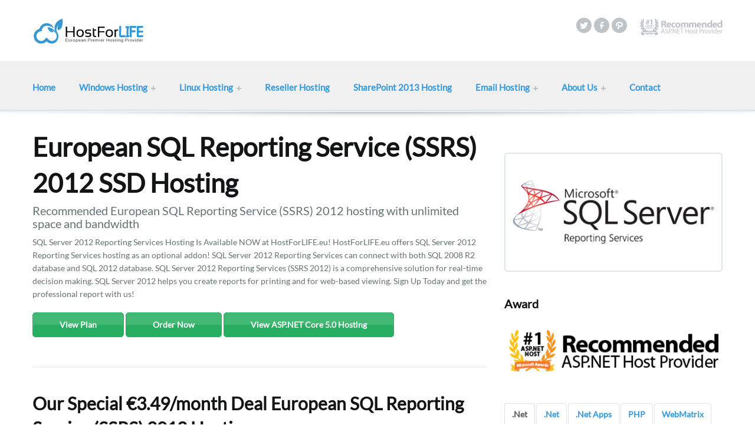

--- FILE ---
content_type: text/html; charset=utf-8
request_url: https://hostforlife.eu/European-SSRS-2012-Hosting.aspx?uid=.aspx?uid=g
body_size: 10867
content:


<!DOCTYPE html PUBLIC "-//W3C//DTD XHTML 1.0 Transitional//EN" "http://www.w3.org/TR/xhtml1/DTD/xhtml1-transitional.dtd">

<html xmlns="http://www.w3.org/1999/xhtml" >
<head><title>
	HostForLIFE.eu - European Cheap, Best, Discount and Instant Activation SQL Reporting Service (SSRS) 2012 SSD Hosting with free trial SSD hosting
</title>
    
    <!--Fav and touch icons-->
    <link rel="shortcut icon" href="img/icons/favicon.ico" /><link rel="apple-touch-icon" href="img/icons/apple-touch-icon.png" /><link rel="apple-touch-icon" sizes="72x72" href="img/icons/apple-touch-icon-72x72.png" /><link rel="apple-touch-icon" sizes="114x114" href="img/icons/apple-touch-icon-114x114.png" />

    <!--google web font-->
    <link href="css/font.css" rel="stylesheet" type="text/css" />
    
    <!--viewport responsive-->
    <meta name="viewport" content="width=device-width, initial-scale=1" />
    
    <!--style sheets-->
    <link rel="stylesheet" media="screen" href="css/bootstrap.css" /><link rel="stylesheet" media="screen" href="css/bootstrap-responsive.css" /><link rel="stylesheet" media="screen" href="css/style.css" /><link rel="stylesheet" media="screen" href="css/whhg.css" /><link rel="stylesheet" media="screen" href="css/flexslider.css" /><link rel="stylesheet" type="text/css" href="rs-plugin/css/settings.css" media="screen" /><link rel="stylesheet" type="text/css" href="css/fullwidth.css" media="screen" />

    <!--main jquery libraries / others are at the bottom-->
    <script src="js/jquery-1.9.1.min.js" type="text/javascript" ></script>
    <script src="js/modernizr.js" type="text/javascript"></script>
    
    <script type="text/javascript">

      var _gaq = _gaq || [];
      _gaq.push(['_setAccount', 'UA-10974098-4']);
      _gaq.push(['_setDomainName', 'hostforlife.eu']);
      _gaq.push(['_trackPageview']);

      (function() {
        var ga = document.createElement('script'); ga.type = 'text/javascript'; ga.async = true;
        ga.src = ('https:' == document.location.protocol ? 'https://ssl' : 'http://www') + '.google-analytics.com/ga.js';
        var s = document.getElementsByTagName('script')[0]; s.parentNode.insertBefore(ga, s);
      })();

    </script>
    
    <!-- start of PureChat 
    <script type='text/javascript'>(function () { var done = false;var script = document.createElement('script');script.async = true;script.type = 'text/javascript';script.src = 'https://app.purechat.com/VisitorWidget/WidgetScript';document.getElementsByTagName('HEAD').item(0).appendChild(script);script.onreadystatechange = script.onload = function (e) {if (!done && (!this.readyState || this.readyState == 'loaded' || this.readyState == 'complete')) {var w = new PCWidget({ c: '74ce86f0-d8e2-4b81-8881-5f1e4e72b6eb', f: true });done = true;}};})();</script>
    <!-- end of PureChat -->
    
<meta name="keywords" content="discount ssrs 2012 SSD hosting, cheap ssrs 2012 SSD hosting, ssrs 2012 SSD hosting europe, amsterdam ssrs 2012 host, web hosting ssrs 2012, free SQL Reporting Service (SSRS) 2012 SSD hosting" /><meta name="description" content="HostForLIFE.eu is the Microsoft No#1 European Windows and ASP.NET SSD Hosting. We provide Cheap, Best and Instant Activation SQL Reporting Service (SSRS) 2012 SSD Hosting" /></head>
<body>
    <form name="aspnetForm" method="post" action="./European-SSRS-2012-Hosting.aspx?uid=.aspx%3fuid%3dg" id="aspnetForm">
<div>
<input type="hidden" name="__VIEWSTATE" id="__VIEWSTATE" value="/wEPDwUKLTE4NzUxOTg0MWRkv/6/6wUnppfWEQ4qoBSHqBZAYGaKrYdw/F8dDeTc3cg=" />
</div>

<div>

	<input type="hidden" name="__VIEWSTATEGENERATOR" id="__VIEWSTATEGENERATOR" value="5673578B" />
</div>
    <section id="header">
      <div class="container">
        <div class="row"> 
          
          <!--logo starts-->
          <div class="span4"> <a href="Default.aspx?uid=g"><img src="img/logo_hfl.png" alt="logo"></a> </div>
          <!--logo ends--> 
          
          <!--social / search starts-->
          <div class="span8">
            <div class="search-header">
              <img src="img/awardsmall.png" alt="icon">
            </div>
            <ul class="social clearfix pull-right">
              <li><a href="https://twitter.com/hostforlife"><img src="img/icons/icon-social-twitter.png" alt="icon"></a></li>
              <li><a href="https://www.facebook.com/HostForLIFEWindowsHosting?ref=hl"><img src="img/icons/icon-social-facebook.png" alt="icon"></a></li>
              <li><a href="https://plus.google.com/+HostforlifeEu-Windows-Hosting"><img src="img/icons/icon-social-pinterest.png" alt="icon"></a></li>
            </ul>
          </div>
          <!--social / search ends--> 
          
        </div>
      </div>
    </section>
    <!--header ends--> 
    
    <!--header-bottom starts-->
    <section id="header-bottom">
      <div class="container">
        <div class="row"> 
          
          <!--menu starts-->
          <div class="span12">
            <div id="smoothmenu" class="ddsmoothmenu">
              <ul>
                <li><a href="Default.aspx?uid=g" class="selected">Home</a></li>
                <li><a href="#" class="selected">Windows Hosting</a>
                    <ul>
                        <li><a href="ASPNET-Shared-European-Hosting-Plans.aspx?uid=g" class="selected">Shared Hosting</a> </li>
                        <li><a href="ASPNET-Cloud-European-Hosting-Plans.aspx?uid=g" class="selected">Cloud Hosting</a> </li>
                        <li><a href="European-Best-Cheap-Windows-Cloud-Server-Plans.aspx?uid=g" class="selected">Cheap Windows Cloud Server</a> </li>
                        <li><a href="European-Best-Cheap-Bundled-Windows-Cloud-Server-Plans.aspx?uid=g" class="selected">Cheap Bundled Windows Cloud Server</a> </li>                        
                        <li><a href="European-Windows-Cloud-Server-Hosting-Plans.aspx?uid=g" class="selected">Premium Windows Server</a> </li>
                    </ul>
                </li>
                <li><a href="#" class="selected">Linux Hosting</a>
                    <ul>
                        <li><a href="Linux-Shared-Hosting-Plans.aspx?uid=g" class="selected">Linux Shared Hosting</a> </li>
                        <li><a href="Managed-Linux-CentOS-Dedicated-Server-Hosting-Plans.aspx?uid=g" class="selected">Managed Dedicated Server</a> </li>
                        <li><a href="Linux-CentOS-Dedicated-Server-Hosting-Plans.aspx?uid=g" class="selected">Unmanaged Dedicated Server</a> </li>
                    </ul>
                </li>
                <li><a href="ASPNET-Reseller-European-Hosting-Plans.aspx?uid=g" class="selected">Reseller Hosting</a> </li>
                <li><a href="Windows-Sharepoint-Foundation-2013-European-Hosting-Plans.aspx?uid=g" class="selected">SharePoint 2013 Hosting</a> </li>
                <li><a href="#" class="selected">Email Hosting</a>
                    <ul>
                        <li><a href="European-Business-Email-Hosting.aspx?uid=g" class="selected">Business Email Hosting</a> </li>
                        <li><a href="Email-Marketing-Hosting-Plans.aspx?uid=g" class="selected">Email Marketing Hosting</a> </li>
                    </ul>
                </li>
                <li><a href="#" class="selected">About Us</a>
                    <ul>
                        <li><a href="Overview.aspx?uid=g"class="selected">About Us</a> </li>
                        <li><a href="European-Hosting-Reasons.aspx?uid=g" class="selected">Why Us</a> </li>
                        <li><a href="European-Hosting-Data-Center.aspx?uid=g" class="selected">Data Center</a> </li>
                        <li><a href="ASPNET-Free-Trial-Cheap-European-Hosting-Plans.aspx?uid=g" class="selected">Hot Deal</a> </li>
                    </ul> 
                </li>      
                <li><a href="Contact_Us.aspx?uid=g" class="selected">Contact</a> </li>
              </ul>
            </div>
            
          <!--menu ends--> 
          
          
        </div>
      </div>
    </section>
    <!--header-bottom ends--> 

    <!-- header / header-bottom section ends
    ================================================== --> 

    <div>
        


<!-- content section starts
================================================== -->
<section id="content">
  <div class="container"> 
    
    <!--row starts-->
    <div class="row"> 
      
      <!--content starts-->
      <div class="span8"> 
        
        <!--first post starts-->
        <div class="blogpost clearfix">
          <h1>European SQL Reporting Service (SSRS) 2012 SSD Hosting</h1>
          <p class="text-big">Recommended European SQL Reporting Service (SSRS) 2012 hosting with unlimited space and bandwidth </p>
          <p>SQL Server 2012 Reporting Services Hosting Is Available NOW at HostForLIFE.eu! HostForLIFE.eu offers SQL Server 2012 Reporting Services hosting as an optional addon! SQL Server 2012 Reporting Services
            can connect with both SQL 2008 R2 database and SQL 2012 database. SQL Server 2012 Reporting Services (SSRS 2012) is a comprehensive solution for real-time decision making.
            SQL Server 2012 helps you create reports for printing and for web-based viewing. Sign Up Today and get the professional report with us! 
          </p>
          
          
<a href="ASPNET-Shared-European-Hosting-Plans.aspx?uid=g" class="mybtn mediumbtn">View Plan</a>
<a href="https://secure.hostforlifeasp.net/Default.aspx?plan=HFL+Classic+Plan&uid=.aspx?uid=g" class="mybtn mediumbtn">Order Now</a> 
<a href="European-ASPNET-Core-5-Hosting.aspx?uid=g" class="mybtn mediumbtn">View ASP.NET Core 5.0 Hosting</a>
        </div>  
        <div class="divider-line"></div>
        <!--first post ends--> 
        
        <!--second post starts-->
        <div class="blogpost clearfix">
          <h2>Our Special €3.49/month Deal European SQL Reporting Service (SSRS) 2012 Hosting</h2>
          <p>HostForLIFE.eu is Microsoft No #1 Recommended Windows and ASP.NET Hosting in European Continent. Our service is ranked the highest top #1 spot in several European countries, such as: Germany, Italy, Netherlands, France, Belgium, United Kingdom, Sweden, Finland, Switzerland and many top European countries. <a href="https://www.asp.net/hosting/hostingprovider/details/953" target="_blank">Click here for more information</a></p>
        </div>
        <div class="divider-line"></div>
        <!--second post ends--> 
        
        <!--third post starts-->
        <div class="blogpost clearfix">
          <h2>What is European SQL Reporting Service (SSRS) 2012 Hosting?</h2>
          <p>In SQL Server 2012, Reporting Services introduces Power View, an interactive data exploration, visualization, and presentation experience for the Reporting Services Add-in for Microsoft SharePoint Server 2010 Enterprise Edition. Power View is a browser-based Silverlight application, launched from SharePoint Server 2010. It provides access to data represented by tabular models based on PowerPivot workbooks published in a PowerPivot Gallery or tabular models deployed to SQL Server 2012 Analysis Services (SSAS) instances. There is a one-time €15.00 setup fee and €3.99/month addon service fee for the Reporting Service (SSRS) 2012 setup on our server 
          </p>
        </div>
        <div class="divider-line"></div>
        <!--third post ends--> 
        
        <!--fourth post starts-->
        <div class="blogpost clearfix">
            <h2><span class="color-orange">Why Choose HostForLIFE.eu for SQL Reporting Service (SSRS) 2012 Hosting?</span> </h2>
        </div>
        
<div class="row">    
            <!--column one starts-->
              <div class="span4">
                <ul class="myunstyled fr-icon-left">
                  <li><i class="icon-check"></i>
                    <h3>Reliability</h3>
                    <p>HostForLIFE.eu guarantees the highest quality product, top security, and unshakeable reliability. We carefully chose high-quality servers, networking, and infrastructure equipment to ensure the utmost reliability.</p>
                  </li>
                  <li> <i class="icon-check"></i>
                    <h3>Award Winning Support</h3>
                    <p>We hired an army of the best technicians, managers & web hosting gurus. That means clear, professional support, fast. Our team are standing by to respond to your queries around the clock, big or small, and we’ll be there for you - 24x7, 365 days a year.</p>
                  </li>
                  <li> <i class="icon-check"></i>
                    <h3>World Class Data Center</h3>
                    <p>HostForLIFE.eu currently operates data center located in Amsterdam (NL), London (UK), Seattle (US), Paris (FR) and Frankfurt (DE). All our data center offers complete redundancy in power, HVAC, fire suppression, network connectivity, and security.</p>
                  </li>
                </ul>
              </div>
              <!--column one starts--> 
              
              <!--column two starts-->
              <div class="span4">
                <ul class="myunstyled fr-icon-left">
                  <li> <i class="icon-check"></i>
                    <h3>Excellent Uptime Rate</h3>
                    <p>We never ever happy to see your site goes down and we truly understand that it will hurt your onlines business. If your service is down, it will certainly become our pain and we will certainly look for the right pill to kill the pain ASAP.</p>
                  </li>
                  <li><i class="icon-check"></i>
                    <h3>Best Technology</h3>
                    <p>We have included ASP.NET framework support on all our hosting plan. ASP.NET website is 100% compatible with IIS web server. You can mix your website with different languages regardless of ASP, ASP.NET, PHP or even CGI. All in one hosting plan.</p>
                  </li>
                  <li> <i class="icon-check"></i>
                    <h3>30 Days Money Back Guarantee</h3>
                    <p>Our top priority to deliver the ultimate customer experience, and we strongly believe that you’ll love our service - so much so that if for any reason you’re unhappy in your first 30 days as a customer, you’re more than welcome to request your money back.</p>
                  </li>
                </ul>
              </div>
              <!--column two ends-->
        </div> 
        <div class="divider-line"></div>
        <!--fourth post ends--> 
        
        <!--fifth post starts-->
        <div class="blogpost clearfix">
            <h2><span class="color-orange">Still Not Convinced with our SQL Reporting Service (SSRS) 2012 Hosting? Check Out Our Free Hosting for SQL Reporting Service (SSRS) 2012</span> </h2>
            <p>
                Try our <a href="ASPNET-Free-Trial-Cheap-European-Hosting-Plans.aspx?uid=g"><b>Free SQL Reporting Service (SSRS) 2012 Hosting</b></a> today and your account will be setup soon! You can also take advantage of our Windows & ASP.NET Hosting support with Unlimited Domain, Unlimited Bandwidth, Unlimited Disk Space, etc. You will not be charged a cent for trying our service for the next 3 days. Once your trial period is complete, you decide whether you'd like to continue.
            </p>
            <a href="ASPNET-Free-Trial-Cheap-European-Hosting-Plans.aspx?uid=g" class="mybtn mediumbtn">View Details</a>
        </div>
        <!--fifth post ends--> 
        
      </div>
      <!--content ends--> 
      
      <!--right sidebar starts-->
      <div class="span4">
          <!--spacer here-->
          <div class="spacer-40px"></div>
          
          <!--image widget-->
          <div class="pricing">
            <img src="img/SSRS.png">
          </div>
          
          <!--spacer here-->
          <div class="spacer-40px"></div>
          
          <!--award widget-->
          
          <h3>Award</h3>
          <img src="img/awards-03.png">
          
          <!--spacer here-->
          <div class="spacer-40px"></div>
          <!--tabs starts-->
          
<ul class="nav nav-tabs" id="myTab1">
            <li class="active"><a href="#A">.Net</a></li>
            <li><a href="#B">.Net</a></li>
            <li><a href="#C">.Net Apps</a></li>
            <li><a href="#D">PHP</a></li>
            <li><a href="#E">WebMatrix</a></li>
            <li><a href="#F">CMS</a></li>
            <li><a href="#G">CMS 2</a></li>
            <li><a href="#H">Award</a></li>
          </ul>
          <div class="tab-content"> 
            
            <!--first tab-->
            <div class="tab-pane active" id="A">
              <p>Build and host your own website quickly and easily. All the latest .NET Frameworks are included.</p>
              <ul class="list-checkmark">
                <li><a href="European-Classic-ASP-Hosting.aspx?uid=g">Classic ASP Hosting</a></li>
                <li><a href="European-ASPNET-1-Hosting.aspx?uid=g">ASP.NET 1 Hosting</a></li>                        
                <li><a href="European-ASPNET-2-Hosting.aspx?uid=g">ASP.NET 2 Hosting</a></li>
                <li><a href="European-ASPNET-3-Hosting.aspx?uid=g">ASP.NET 3.5 Hosting</a></li>
                <li><a href="European-ASPNET-4-Hosting.aspx?uid=g">ASP.NET 4.0 Hosting</a></li> 
                <li><a href="European-ASPNET-45-Hosting.aspx?uid=g">ASP.NET 4.5 Hosting</a></li>
                <li><a href="European-ASPNET-451-Hosting.aspx?uid=g">ASP.NET 4.5.1 Hosting</a></li>  
                <li><a href="European-ASPNET-452-Hosting.aspx?uid=g">ASP.NET 4.5.2 Hosting</a></li>
                <li><a href="European-ASPNET-46-Hosting.aspx?uid=g">ASP.NET 4.6 Hosting</a></li>
                <li><a href="European-ASPNET-47-Hosting.aspx?uid=g">ASP.NET 4.7 Hosting</a></li>
                <li><a href="European-ASPNET-471-Hosting.aspx?uid=g">ASP.NET 4.7.1 Hosting</a></li>
                <li><a href="European-ASPNET-472-Hosting.aspx?uid=g">ASP.NET 4.7.2 Hosting</a></li>
                <li><a href="European-ASPNET-48-Hosting.aspx?uid=g">ASP.NET 4.8 Hosting</a></li>
                <li><a href="European-ASPNET-Core-1-Hosting.aspx?uid=g">ASP.NET 5 / Core 1.0 Hosting</a></li>
                <li><a href="European-ASPNET-Core-22-Hosting.aspx?uid=g">ASP.NET Core 2.2 Hosting</a></li>  
                <li><a href="European-ASPNET-Core-221-Hosting.aspx?uid=g">ASP.NET Core 2.2.1 Hosting</a></li>
                <li><a href="European-ASPNET-Core-222-Hosting.aspx?uid=g">ASP.NET Core 2.2.2 Hosting</a></li>
                <li><a href="European-ASPNET-Core-223-Hosting.aspx?uid=g">ASP.NET Core 2.2.3 Hosting</a></li>
                <li><a href="European-ASPNET-Core-224-Hosting.aspx?uid=g">ASP.NET Core 2.2.4 Hosting</a></li>
                <li><a href="European-ASPNET-Core-225-Hosting.aspx?uid=g">ASP.NET Core 2.2.5 Hosting</a></li>                              
                <li><a href="European-ASPNET-Core-30-Hosting.aspx?uid=g">ASP.NET Core 3.0 Hosting</a></li>
                <li><a href="European-ASPNET-Core-31-Hosting.aspx?uid=g">ASP.NET Core 3.1 Hosting</a></li>
                <li><a href="European-ASPNET-Core-312-Hosting.aspx?uid=g">ASP.NET Core 3.1.2 Hosting</a></li>
                <li><a href="European-ASPNET-Core-313-Hosting.aspx?uid=g">ASP.NET Core 3.1.3 Hosting</a></li>
                <li><a href="European-ASPNET-Core-314-Hosting.aspx?uid=g">ASP.NET Core 3.1.4 Hosting</a></li>
                <li><a href="European-ASPNET-Core-315-Hosting.aspx?uid=g">ASP.NET Core 3.1.5 Hosting</a></li>
                <li><a href="European-ASPNET-Core-316-Hosting.aspx?uid=g">ASP.NET Core 3.1.6 Hosting</a></li>
                <li><a href="European-ASPNET-Core-317-Hosting.aspx?uid=g">ASP.NET Core 3.1.7 Hosting</a></li>
                <li><a href="European-ASPNET-Core-318-Hosting.aspx?uid=g">ASP.NET Core 3.1.8 Hosting</a></li> 
                <li><a href="European-ASPNET-Core-5-Hosting.aspx?uid=g">ASP.NET Core 5 Hosting</a></li>  
                <li><a href="European-ASPNET-Core-502-Hosting.aspx?uid=g">ASP.NET Core 5.0.2 Hosting</a></li>   
                <li><a href="European-ASPNET-Core-503-Hosting.aspx?uid=g">ASP.NET Core 5.0.3 Hosting</a></li>
                <li><a href="European-ASPNET-Core-504-Hosting.aspx?uid=g">ASP.NET Core 5.0.4 Hosting</a></li>   
                <li><a href="European-ASPNET-Core-506-Hosting.aspx?uid=g">ASP.NET Core 5.0.6 Hosting</a></li>
                <li><a href="European-ASPNET-Core-507-Hosting.aspx?uid=g">ASP.NET Core 5.0.7 Hosting</a></li>   
                <li><a href="European-ASPNET-Core-508-Hosting.aspx?uid=g">ASP.NET Core 5.0.8 Hosting</a></li>
                <li><a href="European-ASPNET-Core-5011-Hosting.aspx?uid=g">ASP.NET Core 5.0.11 Hosting</a></li> 
                <li><a href="European-ASPNET-Core-5013-Hosting.aspx?uid=g">ASP.NET Core 5.0.13 Hosting</a></li>
                <li><a href="European-ASPNET-Core-5014-Hosting.aspx?uid=g">ASP.NET Core 5.0.14 Hosting</a></li>
                <li><a href="European-ASPNET-Core-5015-Hosting.aspx?uid=g">ASP.NET Core 5.0.15 Hosting</a></li>
                <li><a href="European-ASPNET-Core-5017-Hosting.aspx?uid=g">ASP.NET Core 5.0.17 Hosting</a></li>
                <li><a href="European-ASPNET-Core-6-Hosting.aspx?uid=g">ASP.NET Core 6.0 Hosting</a></li> 
                <li><a href="European-ASPNET-Core-601-Hosting.aspx?uid=g">ASP.NET Core 6.0.1 Hosting</a></li>     
                <li><a href="European-ASPNET-Core-602-Hosting.aspx?uid=g">ASP.NET Core 6.0.2 Hosting</a></li>  
                <li><a href="European-ASPNET-Core-605-Hosting.aspx?uid=g">ASP.NET Core 6.0.5 Hosting</a></li>    
                <li><a href="European-ASPNET-Core-606-Hosting.aspx?uid=g">ASP.NET Core 6.0.6 Hosting</a></li>    
                <li><a href="European-ASPNET-Core-607-Hosting.aspx?uid=g">ASP.NET Core 6.0.7 Hosting</a></li>    
                <li><a href="European-ASPNET-Core-608-Hosting.aspx?uid=g">ASP.NET Core 6.0.8 Hosting</a></li>
                <li><a href="European-ASPNET-Core-609-Hosting.aspx?uid=g">ASP.NET Core 6.0.9 Hosting</a></li> 
                <li><a href="European-ASPNET-Core-6011-Hosting.aspx?uid=g">ASP.NET Core 6.0.11 Hosting</a></li> 
                <li><a href="European-ASPNET-Core-6013-Hosting.aspx?uid=g">ASP.NET Core 6.0.13 Hosting</a></li> 
                <li><a href="European-ASPNET-Core-6015-Hosting.aspx?uid=g">ASP.NET Core 6.0.15 Hosting</a></li> 
                <li><a href="European-ASPNET-Core-6016-Hosting.aspx?uid=g">ASP.NET Core 6.0.16 Hosting</a></li>
                <li><a href="European-ASPNET-Core-6016-Hosting.aspx?uid=g">ASP.NET Core 6.0.16 Hosting</a></li>
                <li><a href="European-ASPNET-Core-6021-Hosting.aspx?uid=g">ASP.NET Core 6.0.21 Hosting</a></li>  
                <li><a href="European-ASPNET-Core-6023-Hosting.aspx?uid=g">ASP.NET Core 6.0.23 Hosting</a></li>  
                <li><a href="European-ASPNET-Core-7-Hosting.aspx?uid=g">ASP.NET Core 7.0 Hosting</a></li>
                <li><a href="European-ASPNET-Core-702-Hosting.aspx?uid=g">ASP.NET Core 7.0.2 Hosting</a></li>
                <li><a href="European-ASPNET-Core-703-Hosting.aspx?uid=g">ASP.NET Core 7.0.3 Hosting</a></li>
                <li><a href="European-ASPNET-Core-704-Hosting.aspx?uid=g">ASP.NET Core 7.0.4 Hosting</a></li>
                <li><a href="European-ASPNET-Core-705-Hosting.aspx?uid=g">ASP.NET Core 7.0.5 Hosting</a></li>
                <li><a href="European-ASPNET-Core-7010-Hosting.aspx?uid=g">ASP.NET Core 7.0.10 Hosting</a></li>
                <li><a href="European-ASPNET-Core-7012-Hosting.aspx?uid=g">ASP.NET Core 7.0.12 Hosting</a></li>
                <li><a href="European-ASPNET-Core-7015-Hosting.aspx?uid=g">ASP.NET Core 7.0.15 Hosting</a></li>
                <li><a href="European-ASPNET-Core-8-Hosting.aspx?uid=g">ASP.NET Core 8 Hosting</a></li>
                <li><a href="European-ASPNET-Core-801-Hosting.aspx?uid=g">ASP.NET Core 8.0.1 Hosting</a></li>
                <li><a href="European-ASPNET-Core-802-Hosting.aspx?uid=g">ASP.NET Core 8.0.2 Hosting</a></li>
                <li><a href="European-ASPNET-Core-803-Hosting.aspx?uid=g">ASP.NET Core 8.0.3 Hosting</a></li>
                <li><a href="European-ASPNET-Core-804-Hosting.aspx?uid=g">ASP.NET Core 8.0.4 Hosting</a></li>
                <li><a href="European-ASPNET-Core-807-Hosting.aspx?uid=g">ASP.NET Core 8.0.7 Hosting</a></li>
                <li><a href="European-ASPNET-Core-808-Hosting.aspx?uid=g">ASP.NET Core 8.0.8 Hosting</a></li>
                <li><a href="European-ASPNET-Core-9-Hosting.aspx?uid=g">ASP.NET Core 9.0 Hosting</a></li>
                <li><a href="European-ASPNET-Core-905-Hosting.aspx?uid=g">ASP.NET Core 9.0,5 Hosting</a></li>
                <li><a href="European-ASPNET-Core-10-Hosting.aspx?uid=g">ASP.NET Core 10.0 Hosting</a></li>
              </ul>
            </div>
            
            <!--2-->
            <div class="tab-pane" id="B">
              <p>Build and host your own website quickly and easily. All the latest .NET Frameworks are included.</p>
              <ul class="list-checkmark">
                <li><a href="European-ASPNET-Core-MVC-Hosting.aspx?uid=g">ASP.NET Core MVC Hosting</a></li> 
                <li><a href="European-ASPNET-Core-MVC-21-Hosting.aspx?uid=g">ASP.NET Core MVC 2.1 Hosting</a></li> 
                <li><a href="European-ASPNET-Core-MVC-22-Hosting.aspx?uid=g">ASP.NET Core MVC 2.2 Hosting</a></li> 
                <li><a href="European-ASPNET-MVC-2-Hosting.aspx?uid=g">ASP.NET MVC 2.0 Hosting</a></li> 
                <li><a href="European-ASPNET-MVC-3-Hosting.aspx?uid=g">ASP.NET MVC 3.0 Hosting</a></li>  
                <li><a href="European-ASPNET-MVC-4-Hosting.aspx?uid=g">ASP.NET MVC 4.0 Hosting</a></li> 
                <li><a href="European-ASPNET-MVC-5-Hosting.aspx?uid=g">ASP.NET MVC 5.0 Hosting</a></li>
                <li><a href="European-ASPNET-MVC-51-Hosting.aspx?uid=g">ASP.NET MVC 5.1 Hosting</a></li>
                <li><a href="European-ASPNET-MVC-511-Hosting.aspx?uid=g">ASP.NET MVC 5.1.1 Hosting</a></li>
                <li><a href="European-ASPNET-MVC-512-Hosting.aspx?uid=g">ASP.NET MVC 5.1.2 Hosting</a></li>
                <li><a href="European-ASPNET-MVC-52-Hosting.aspx?uid=g">ASP.NET MVC 5.2 Hosting</a></li>
                <li><a href="European-ASPNET-MVC-6-Hosting.aspx?uid=g">ASP.NET MVC 6 Hosting</a></li> 
                <li><a href="European-ASPNET-WebPages-32-Hosting.aspx?uid=g">ASP.NET WebPages 3.2 Hosting</a></li> 
                <li><a href="European-Entity-Framework-Core-2-Hosting.aspx?uid=g">Entity Framework Core 2.0.0 Hosting</a></li>
                <li><a href="European-Entity-Framework-Core-3-Hosting.aspx?uid=g">Entity Framework Core 3.0.0 Hosting</a></li>
                <li><a href="European-Entity-Framework-Core-31-Hosting.aspx?uid=g">Entity Framework Core 3.1 Hosting</a></li>
                <li><a href="European-Entity-Framework-Core-50-Hosting.aspx?uid=g">Entity Framework Core 5.0 Hosting</a></li>
                <li><a href="European-WCF-Hosting.aspx?uid=g">WCF Hosting</a></li> 
                <li><a href="European-Silverlight-4-Hosting.aspx?uid=g">Silverlight 4 Hosting</a></li>  
                <li><a href="European-Silverlight-5-Hosting.aspx?uid=g">Silverlight 5 Hosting</a></li> 
                <li><a href="European-Silverlight-6-Hosting.aspx?uid=g">Silverlight 6 Hosting</a></li>
                <li><a href="European-SQL-Server-2014-Hosting.aspx?uid=g">SQL Server 2014 Hosting</a></li>
                <li><a href="European-SQL-Server-2016-Hosting.aspx?uid=g">SQL Server 2016 Hosting</a></li>
                <li><a href="European-SQL-Server-2017-Hosting.aspx?uid=g">SQL Server 2017 Hosting</a></li>
                <li><a href="European-SQL-Server-2019-Hosting.aspx?uid=g">SQL Server 2019 Hosting</a></li>
                <li><a href="European-SQL-Server-2021-Hosting.aspx?uid=g">SQL Server 2021 Hosting</a></li>
                <li><a href="European-SQL-Server-2022-Hosting.aspx?uid=g">SQL Server 2022 Hosting</a></li>
                <li><a href="European-SignalR-Hosting.aspx?uid=g">SignalR Hosting</a></li>
                <li><a href="European-OWIN-Katana-NET-Hosting.aspx?uid=g">OWIN & Katana .NET Hosting</a></li>
                <li><a href="European-SSRS-2008-Hosting.aspx?uid=g">Reporting Service (SSRS) 2008 Hosting</a></li>
                <li><a href="European-SSRS-2012-Hosting.aspx?uid=g">Reporting Service (SSRS) 2012 Hosting</a></li>
                <li><a href="European-SSRS-2014-Hosting.aspx?uid=g">Reporting Service (SSRS) 2014 Hosting</a></li>
                <li><a href="European-SSRS-2016-Hosting.aspx?uid=g">Reporting Service (SSRS) 2016 Hosting</a></li>
                <li><a href="European-SSRS-2017-Hosting.aspx?uid=g">Reporting Service (SSRS) 2017 Hosting</a></li>
                <li><a href="European-SSRS-2019-Hosting.aspx?uid=g">Reporting Service (SSRS) 2019 Hosting</a></li>
                <li><a href="European-SSRS-2022-Hosting.aspx?uid=g">Reporting Service (SSRS) 2022 Hosting</a></li>
                <li><a href="European-Windows-Server-2019-Hosting.aspx?uid=g">Windows Server 2019 Hosting</a></li>
                <li><a href="European-Windows-Server-2022-Hosting.aspx?uid=g">Windows Server 2022 Hosting</a></li>
                <li><a href="European-Visual-Studio-2019-Hosting.aspx?uid=g">Visual Studio 2019 Hosting</a></li>
                <li><a href="European-Visual-Studio-2022-Hosting.aspx?uid=g">Visual Studio 2022 Hosting</a></li>
                <li><a href="European-IIS-10-Hosting.aspx?uid=g">IIS 10 Hosting</a></li>
              </ul>
            </div>

            <!--3-->
            <div class="tab-pane" id="C">
              <p>Build and host your own website quickly and easily. All the latest .NET Frameworks are included.</p>
              <ul class="list-checkmark">
                <li><a href="European-AJAX-Hosting.aspx?uid=g">AJAX Hosting</a></li>
                <li><a href="European-ASPNET-AJAX-Control-Toolkit-154-Hosting.aspx?uid=g">ASP.NET AJAX Control Toolkit v15.4 Hosting</a></li>                
                <li><a href="European-Crystal-Report-2010-Hosting.aspx?uid=g">Crystal Report 2010 Hosting</a></li>
                <li><a href="European-Crystal-Report-VS-2012-Hosting.aspx?uid=g">Crystal Report VS 2012 Hosting</a></li>
                <li><a href="European-Crystal-Report-2013-Hosting.aspx?uid=g">Crystal Report 2013 Hosting</a></li>
                <li><a href="European-Crystal-Report-2016-Hosting.aspx?uid=g">Crystal Report 2016 Hosting</a></li>
                <li><a href="Crystal-Report-ASP-NET-4x-Hosting.aspx.aspx?uid=g">Crystal Reports for ASP.NET 4.x Hosting</a></li>
                <li><a href="European-DotNetNuke-9132-Hosting.aspx?uid=g">FREE DotNetNuke 9.13.2 Hosting</a></li>
                <li><a href="European-DotNetNuke-9133-Hosting.aspx?uid=g">FREE DotNetNuke 9.13.3 Hosting</a></li>
                <li><a href="European-nopCommerce-4809-Hosting.aspx?uid=g">FREE nopCommerce 4.80.9 Hosting</a></li>
                <li><a href="European-Umbraco-Hosting.aspx?uid=g">FREE Umbraco Hosting</a></li>
                <li><a href="European-Umbraco-1620-Hosting.aspx?uid=g">FREE Umbraco 16.2.0 Hosting</a></li>             
                <li><a href="European-BlogEngine-NET-Hosting.aspx?uid=g">FREE BlogEngine.Net Hosting</a></li>
                <li><a href="European-BlogEngine-NET-3350-Hosting.aspx?uid=g">FREE BlogEngine.Net 3.3.5.0 Hosting</a></li> 
                <li><a href="European-Kentico-Hosting.aspx?uid=g">FREE Kentico Hosting</a></li>
                <li><a href="European-Kentico-82-Hosting.aspx?uid=g">FREE Kentico 8.2 Hosting</a></li> 
                <li><a href="European-DotNet-CMS-Hosting.aspx?uid=g">FREE .NET CMS Hosting</a></li> 
                <li><a href="European-Sitefinity-81-Hosting.aspx?uid=g">FREE Sitefinity 8 Hosting</a></li> 
                <li><a href="European-Sitefinity-82-Hosting.aspx?uid=g">FREE Sitefinity 81 Hosting</a></li> 
                <li><a href="European-Mojoportal-Hosting.aspx?uid=g">FREE Mojoportal Hosting</a></li>
                <li><a href="European-Mojoportal-27-Hosting.aspx?uid=g">FREE Mojoportal 2.7 Hosting</a></li>
                <li><a href="European-Composite-C1-43-Hosting.aspx?uid=g">FREE Composite C1 4.3 Hosting</a></li> 
                <li><a href="European-Gallery-Server-Pro-401-Hosting.aspx?uid=g">FREE Gallery Server Pro 4.0.1 Hosting</a></li>
                <li><a href="European-Orchard-CMS-1102-Hosting.aspx?uid=g">FREE Orchard CMS 1.10.2 Hosting</a></li>
                <li><a href="European-ReportViewer-2015-Hosting.aspx?uid=g">FREE ReportViewer 2015 Hosting</a></li>
                <li><a href="Hosting-RazorCNET-in-Europe.aspx?uid=g">FREE Other WebMatrix Applications</a></li>
                <li><a href="European-Plesk-Obsidian-Hosting.aspx?uid=g">FREE Plesk Obsidian Hosting</a></li>               
                <li><a href="European-Blazor-Hosting.aspx?uid=g">FREE European Blazor Hosting</a></li>
              </ul>
            </div>
            
            <!--4-->
            <div class="tab-pane" id="D">
              <p>Build and host your own website quickly and easily. All the latest PHP Frameworks are included.</p>
              <ul class="list-checkmark">
                <li><a href="European-MYSQL-Community-Server-8-Hosting.aspx?uid=g">FREE European MySQL Community Server 8 Hosting</a></li>
                <li><a href="European-mariaDB-Hosting.aspx?uid=g">FREE mariaDB Hosting</a></li>          
                <li><a href="European-Git-Hosting.aspx?uid=g">FREE European Git Hosting</a></li>
                <li><a href="European-Docker-Hosting.aspx?uid=g">FREE European Docker Hosting</a></li>
                <li><a href="European-Lets-Encrypt-Hosting.aspx?uid=g">FREE European Let's Encrypt Hosting</a></li>  
                <li><a href="European-PHP-7-Hosting.aspx?uid=g">FREE European PHP 7 Hosting</a></li> 
                <li><a href="European-PHP-8-Hosting.aspx?uid=g">FREE European PHP 8 Hosting</a></li>         
                <li><a href="European-Joomla-533-Hosting.aspx?uid=g">FREE European Joomla 5.3.3 Hosting</a></li>  
                <li><a href="European-Joomla-530-Hosting.aspx?uid=g">FREE European Joomla 5.3.0 Hosting</a></li>          
                <li><a href="European-WordPress-Hosting.aspx?uid=g">FREE European WordPress Hosting</a></li>
                <li><a href="European-WordPress-682-Hosting.aspx?uid=g">FREE European WordPress 6.8.2 Hosting</a></li> 
                <li><a href="European-Zikula-200-Hosting.aspx?uid=g">FREE European Zikula 2.0.0 Hosting</a></li>  
                <li><a href="European-osCommerce-Hosting.aspx?uid=g">FREE European osCommerce Hosting</a></li>                
                <li><a href="European-WooCommerce-Hosting.aspx?uid=g">FREE European WooCommerce Hosting</a></li>            
                <li><a href="European-ZenCart-Hosting.aspx?uid=g">FREE European ZenCart Hosting</a></li>  
                <li><a href="European-phpBB-Hosting.aspx?uid=g">FREE European phpBB Hosting</a></li> 
                <li><a href="European-phpBB-328-Hosting.aspx?uid=g">FREE European phpBB 3.2.8 Hosting</a></li>                 
                <li><a href="European-PrestaShop-815-Hosting.aspx?uid=g">FREE European PrestaShop 8.1.5 Hosting</a></li>    
                <li><a href="European-PrestaShop-817-Hosting.aspx?uid=g">FREE European PrestaShop 8.1.7 Hosting</a></li>          
                <li><a href="European-Drupal-1117-Hosting.aspx?uid=g">FREE European Drupal 11.1.7 Hosting</a></li>  
                <li><a href="European-Drupal-1124-Hosting.aspx?uid=g">FREE European Drupal 11.2.4 Hosting</a></li>                     
                <li><a href="European-Mambo-Hosting.aspx?uid=g">FREE European Mambo Hosting</a></li>
                <li><a href="European-Nucleus-Hosting.aspx?uid=g">FREE European Nucleus Hosting</a></li>
                <li><a href="European-Magento-244-Hosting.aspx?uid=g">FREE European Magento 2.4.4 Hosting</a></li>
                <li><a href="European-Mediawiki-1280-Hosting.aspx?uid=g">FREE European Mediawiki 1.28.0 Hosting</a></li>
                <li><a href="European-SugarCRM-7610-Hosting.aspx?uid=g">FREE European SugarCRM 7.6.1.0 Hosting</a></li>
                <li><a href="European-AngularJS-172-Hosting.aspx?uid=g">FREE European AngularJS 1.7.2 Hosting</a></li>
                <li><a href="European-Angular-6-Hosting.aspx?uid=g">FREE European Angular 6 Hosting</a></li>
                <li><a href="European-Nodejs-1110-Hosting.aspx?uid=g">FREE European Node.js 11.10 Hosting</a></li>
              </ul>
            </div>
            
            <!--5-->
            <div class="tab-pane" id="E">
              <p>Build and host your own website quickly and easily. All the latest WebMatrix Applications are included.</p>
              <ul class="list-checkmark">
                <li><a href="European-MonoX-CMS-Hosting.aspx?uid=g">FREE MonoX CMS Hosting</a></li>  
                <li><a href="Hosting-Mayando-in-Europe.aspx?uid=g">FREE Mayando Hosting</a></li> 
                <li><a href="Hosting-Kartris-CMS-in-Europe.aspx?uid=g">FREE Kartris Hosting</a></li>                 
                <li><a href="Hosting-SilverStripe-CMS-in-Europe.aspx?uid=g">FREE SilverStripe CMS Hosting</a></li>  
                <li><a href="Hosting-Kooboo-CMS-in-Europe.aspx?uid=g">FREE Kooboo CMS Hosting</a></li>
                <li><a href="Hosting-ModX-CMS-in-Europe.aspx?uid=g">FREE ModX CMS Hosting</a></li> 
                <li><a href="Hosting-NET-Forge-CMS-in-Europe.aspx?uid=g">FREE .NET Forge CMS Hosting</a></li>  
                <li><a href="Hosting-Magelia-WebStore-in-Europe.aspx?uid=g">FREE Magelia WebStore Hosting</a></li>  
                <li><a href="Hosting-Tiki-Wiki-CMS-Groupware-in-Europe.aspx?uid=g">FREE Tiki Wiki CMS Groupware Hosting</a></li>            
                <li><a href="Hosting-YetAnotherForumNET-in-Europe.aspx?uid=g">FREE YetAnotherForum.NET Hosting</a></li>  
                <li><a href="Hosting-DasBlog-in-Europe.aspx?uid=g">FREE DasBlog Hosting</a></li> 
                <li><a href="Hosting-Acquia-Drupal-7-in-Europe.aspx?uid=g">FREE Acquia Drupal 7 Hosting</a></li> 
                <li><a href="Hosting-RazorCNET-in-Europe.aspx?uid=g">FREE RazorC.NET Hosting</a></li>  
                <li><a href="Hosting-Dropthings-in-Europe.aspx?uid=g">FREE Dropthings Hosting</a></li>                         
                <li><a href="Hosting-SQLCMS-in-Europe.aspx?uid=g">FREE SQLCMS Hosting</a></li>
                <li><a href="Hosting-Virto-Commerce-in-Europe.aspx?uid=g">FREE Virto Commerce Hosting</a></li>
                <li><a href="Hosting-CakePHP-in-Europe.aspx?uid=g">FREE CakePHP Hosting</a></li>  
                <li><a href="Hosting-Better-CMS-in-Europe.aspx?uid=g">FREE Better CMS Hosting</a></li>
                <li><a href="Hosting-MVC-Forum-in-Europe.aspx?uid=g">FREE MVC Forum Hosting</a></li>
                <li><a href="Hosting-Lemoon-in-Europe.aspx?uid=g">FREE Lemoon Hosting</a></li>
                <li><a href="Hosting-SageFrame-in-Europe.aspx?uid=g">FREE SageFrame Hosting</a></li>
                <li><a href="Hosting-Incentive-in-Europe.aspx?uid=g">FREE Incentive Hosting</a></li>
                <li><a href="Hosting-Schlix-in-Europe.aspx?uid=g">FREE Schlix Hosting</a></li>
                <li><a href="Hosting-DotNetAge-in-Europe.aspx?uid=g">FREE DotNetAge Hosting</a></li>
                <li><a href="Hosting-Numedia-Stack-in-Europe.aspx?uid=g">FREE Numedia Stack Hosting</a></li>
                <li><a href="Hosting-tomeCMS-in-Europe.aspx?uid=g">FREE tomeCMS Hosting</a></li>
                <li><a href="Hosting-Ticket-System-in-Europe.aspx?uid=g">FREE Ticket System Hosting</a></li>
                <li><a href="Hosting-RESX-Manager-in-Europe.aspx?uid=g">FREE RESX Manager Hosting</a></li>
                <li><a href="Hosting-dashCommerce-in-Europe.aspx?uid=g">FREE dashCommerce Hosting</a></li>
                <li><a href="Hosting-MerchantTribe-in-Europe.aspx?uid=g">FREE MerchantTribe Hosting</a></li>
                <li><a href="Hosting-ocPortal-in-Europe.aspx?uid=g">FREE ocPortal Hosting</a></li>
                <li><a href="Hosting-RakuCMS-in-Europe.aspx?uid=g">FREE RakuCMS Hosting</a></li>
                <li><a href="Hosting-Tandem-Server-CMS-in-Europe.aspx?uid=g">FREE Tandem Server Hosting</a></li>
                <li><a href="Hosting-SplendidCRM-in-Europe.aspx?uid=g">FREE SplendidCRM Hosting</a></li>
                <li><a href="Hosting-Drupal-Commerce-KickStart-in-Europe.aspx?uid=g">FREE Drupal Commerce KickStart Hosting</a></li>
                <li><a href="Hosting-SoNet-Web-Engine-in-Europe.aspx?uid=g">FREE SoNet Web Engine Hosting</a></li>
                <li><a href="Hosting-Aspx-Commerce-in-Europe.aspx?uid=g">FREE Aspx Commerce Hosting</a></li>
                <li><a href="Hosting-VevoCart-in-Europe.aspx?uid=g">FREE VevoCart Hosting</a></li>
                <li><a href="Hosting-Shopping-CartNET-in-Europe.aspx?uid=g">FREE Shopping CartNET Hosting</a></li>
                <li><a href="Hosting-MyCommerceBooks-in-Europe.aspx?uid=g">FREE MyCommerceBooks Hosting</a></li>
                <li><a href="Hosting-Kooboo-Communicator-in-Europe.aspx?uid=g">FREE Kooboo Communicator Hosting</a></li>
                <li><a href="Hosting-Brandoo-WordPress-in-Europe.aspx?uid=g">FREE Brandoo WordPress Hosting</a></li>
                <li><a href="Hosting-NearForums-in-Europe.aspx?uid=g">FREE NearForums Hosting</a></li>
                <li><a href="Hosting-BugNET-in-Europe.aspx?uid=g">FREE BugNET Hosting</a></li>
                <li><a href="Hosting-Wiki-ASPNET-in-Europe.aspx?uid=g">FREE Wiki ASP.NET Hosting</a></li>
                <li><a href="Hosting-Piwik-in-Europe.aspx?uid=g">FREE Piwik Hosting</a></li>
                <li><a href="Hosting-nService-in-Europe.aspx?uid=g">FREE nService Hosting</a></li>
                <li><a href="Hosting-WYSIWYG-NET-in-Europe.aspx?uid=g">FREE WYSIWYG .NET Hosting</a></li>
              </ul>
            </div>
            
            <!--6-->
            <div class="tab-pane" id="F">
              <p>Build and host your own website quickly and easily. All the latest other CMS are included.</p>
              <ul class="list-checkmark">              
                <li><a href="European-WebGUI-Hosting.aspx?uid=g">FREE WebGUI Hosting</a></li>
                <li><a href="European-Rubedo-Hosting.aspx?uid=g">FREE Rubedo Hosting</a></li>
                <li><a href="European-eZ-Publish-Platform-Hosting.aspx?uid=g">FREE eZ Publish Platform Hosting</a></li>
                <li><a href="European-concrete5-Hosting.aspx?uid=g">FREE concrete5 Hosting</a></li>
                <li><a href="European-X3-CMS-Hosting.aspx?uid=g">FREE X3 CMS Hosting</a></li>
                <li><a href="European-Yendo-CMS-Hosting.aspx?uid=g">FREE Yendo CMS Hosting</a></li>
                <li><a href="European-AbleCommerce-Hosting.aspx?uid=g">FREE AbleCommerce Hosting</a></li>
                <li><a href="European-Geeklog-Hosting.aspx?uid=g">FREE Geeklog Hosting</a></li>
                <li><a href="European-DotClear-Hosting.aspx?uid=g">FREE DotClear Hosting</a></li>
                <li><a href="European-b2evolution-Hosting.aspx?uid=g">FREE b2evolution Hosting</a></li>
                <li><a href="European-LifeType-Hosting.aspx?uid=g">FREE LifeType Hosting</a></li>
                <li><a href="European-Movable-Type-Hosting.aspx?uid=g">FREE Movable Type Hosting</a></li>
                <li><a href="European-TinyCMS-Hosting.aspx?uid=g">FREE TinyCMS Hosting</a></li>
                <li><a href="European-CubeCart-Hosting.aspx?uid=g">FREE CubeCart Hosting</a></li>
                <li><a href="European-BV-Commerce-Hosting.aspx?uid=g">FREE BV Commerce Hosting</a></li>
                <li><a href="European-ePages-Hosting.aspx?uid=g">FREE ePages Hosting</a></li>
                <li><a href="European-Gallery-309-Hosting.aspx?uid=g">FREE Gallery 3.0.9 Hosting</a></li>
                <li><a href="European-MyBB-Hosting.aspx?uid=g">FREE MyBB Hosting</a></li>
                <li><a href="European-Vanilla-Forums-Hosting.aspx?uid=g">FREE Vanilla Forums Hosting</a></li>
                <li><a href="European-Advanced-GuestBook-Hosting.aspx?uid=g">FREE Advanced Guestbook Hosting</a></li>
                <li><a href="European-4images-Hosting.aspx?uid=g">FREE 4images Hosting</a></li>
                <li><a href="European-Coppermine-Hosting.aspx?uid=g">FREE Coppermine Hosting</a></li>
                <li><a href="European-EasyGallery-Hosting.aspx?uid=g">FREE EasyGallery Hosting</a></li>
                <li><a href="European-PhpDig-Hosting.aspx?uid=g">FREE PhpDig Hosting</a></li>     
                <li><a href="European-LimeSurvey-Hosting.aspx?uid=g">FREE LimeSurvey-Hosting.aspx?uid=g</a></li>
                <li><a href="European-PhpWiki-Hosting.aspx?uid=g">FREE PhpWiki Hosting</a></li>
                <li><a href="European-log1-CMS-Hosting.aspx?uid=g">FREE log1 CMS Hosting</a></li>
                <li><a href="European-Kajona-CMS-Hosting.aspx?uid=g">FREE Kajona CMS Hosting</a></li>         
              </ul>
            </div>
            
            <!--7-->
            <div class="tab-pane" id="G">
              <p>Build and host your own website quickly and easily. All the latest other CMS are included.</p>
              <ul class="list-checkmark">
                <li><a href="European-Phoca-Gallery-Hosting.aspx?uid=g">FREE Phoca Gallery   Hosting</a></li>
                <li><a href="European-TYPO3-Hosting.aspx?uid=g">FREE TYPO3   Hosting</a></li>
                <li><a href="European-BLOGCMS-Hosting.aspx?uid=g">FREE BLOG:CMS Hosting</a></li>
                <li><a href="European-PHP-Fusion-Hosting.aspx?uid=g">FREE PHP-Fusion Hosting</a></li>
                <li><a href="European-Liferay-Hosting.aspx?uid=g">FREE Liferay Hosting</a></li>
                <li><a href="European-XOOPS-Hosting.aspx?uid=g">FREE XOOPS Hosting</a></li>
                <li><a href="European-OpenCms-Hosting.aspx?uid=g">FREE OpenCms Hosting</a></li>
                <li><a href="European-Monstra-Hosting.aspx?uid=g">FREE Monstra Hosting</a></li>
                <li><a href="European-LEPTON-Hosting.aspx?uid=g">FREE LEPTON Hosting</a></li>
                <li><a href="European-ownCloud-Hosting.aspx?uid=g">FREE ownCloud Hosting</a></li>
                <li><a href="European-Zope-Hosting.aspx?uid=g">FREE Zope Hosting</a></li>
                <li><a href="European-Webasyst-Hosting.aspx?uid=g">FREE Webasyst Hosting</a></li>
                <li><a href="European-Omeka-Hosting.aspx?uid=g">FREE Omeka Hosting</a></li>
                <li><a href="European-TWiki-Hosting.aspx?uid=g">FREE TWiki Hosting</a></li>
                <li><a href="European-Jamroom-Hosting.aspx?uid=g">FREE Jamroom Hosting</a></li>
                <li><a href="European-Open-Atrium-Hosting.aspx?uid=g">FREE Open Atrium Hosting</a></li>
                <li><a href="European-jCore-Hosting.aspx?uid=g">FREE jCore Hosting</a></li>
                <li><a href="European-Atlassian-Confluence-Hosting.aspx?uid=g">FREE Atlassian Confluence Hosting</a></li>
                <li><a href="European-Silva-Hosting.aspx?uid=g">FREE Silva Hosting</a></li>
                <li><a href="European-Pulse-CMS-Hosting.aspx?uid=g">FREE Pulse CMS Hosting</a></li>
                <li><a href="European-Perch-Hosting.aspx?uid=g">FREE Perch Hosting</a></li>
                <li><a href="European-Frog-CMS-Hosting.aspx?uid=g">FREE Frog CMS Hosting</a></li>
                <li><a href="European-Bolt-Hosting.aspx?uid=g">FREE Bolt Hosting</a></li>
                <li><a href="European-Opus-Hosting.aspx?uid=g">FREE Opus Hosting</a></li>     
                <li><a href="European-Anchor-CMS-Hosting.aspx?uid=g">FREE Anchor CMS Hosting</a></li>
                <li><a href="European-MotoCMS-Hosting.aspx?uid=g">FREE MotoCMS Hosting</a></li>
                <li><a href="European-Zwiki-Hosting.aspx?uid=g">FREE Zwiki Hosting</a></li>
                <li><a href="European-dotCMS-Hosting.aspx?uid=g">FREE dotCMS Hosting</a></li>  
                <li><a href="European-XWiki-Hosting.aspx?uid=g">FREE XWiki Hosting</a></li>  
                <li><a href="European-Nuxeo-Hosting.aspx?uid=g">FREE Nuxeo Hosting</a></li>        
              </ul>
            </div>
            
            <!--8-->
            <div class="tab-pane" id="H">
              <p>We are proud to announce Hosting Awards that we received from reputable industry review websites</p>
              <ul class="list-checkmark">
                <li><a href="Award-European-Classic-ASP-Hosting.aspx?uid=g">Classic ASP Hosting Award</a></li>
                <li><a href="Award-European-ASPNET-1-Hosting.aspx?uid=g">ASPNET 1 Hosting Award</a></li>
                <li><a href="Award-European-ASPNET-2-Hosting.aspx?uid=g">ASPNET 2 Hosting Award</a></li>
                <li><a href="Award-European-ASPNET-3-Hosting.aspx?uid=g">ASPNET 3 Hosting Award</a></li>
                <li><a href="Award-European-ASPNET-4-Hosting.aspx?uid=g">ASPNET 4 Hosting Award</a></li>
                <li><a href="Award-European-ASPNET-45-Hosting.aspx?uid=g">ASPNET 4.5 Hosting Award</a></li>
                <li><a href="Award-European-ASPNET-451-Hosting.aspx?uid=g">ASPNET 4.5.1 Hosting Award</a></li>
                <li><a href="Award-European-ASPNET-452-Hosting.aspx?uid=g">ASPNET 4.5.2 Hosting Award</a></li>
                <li><a href="Award-European-ASPNET-5-Hosting.aspx?uid=g">ASPNET-5 Hosting Award</a></li>
                <li><a href="Award-European-ASPNET-MVC-Hosting.aspx?uid=g">ASPNET MVC Hosting Award</a></li>
                <li><a href="Award-European-ASPNET-MVC-2-Hosting.aspx?uid=g">ASPNET MVC 2 Hosting Award</a></li>
                <li><a href="Award-European-ASPNET-MVC-3-Hosting.aspx?uid=g">ASPNET MVC 3 Hosting Award</a></li>
                <li><a href="Award-European-ASPNET-MVC-4-Hosting.aspx?uid=g">ASPNET MVC 4 Hosting Award</a></li>
                <li><a href="Award-European-ASPNET-MVC-5-Hosting.aspx?uid=g">ASPNET MVC 5 Hosting Award</a></li>
                <li><a href="Award-European-ASPNET-MVC-51-Hosting.aspx?uid=g">ASPNET MVC 5.1 Hosting Award</a></li>
                <li><a href="Award-European-ASPNET-MVC-511-Hosting.aspx?uid=g">ASPNET MVC 5.1.1 Hosting Award</a></li>
                <li><a href="Award-European-ASPNET-MVC-512-Hosting.aspx?uid=g">ASPNET MVC 5.1.2 Hosting Award</a></li>
                <li><a href="Award-European-ASPNET-MVC-52-Hosting.aspx?uid=g">ASPNET MVC 5.2 Hosting Award</a></li>
                <li><a href="Award-European-ASPNET-MVC-6-Hosting.aspx?uid=g">ASPNET MVC 6 Hosting Award</a></li>
                <li><a href="Award-European-ASPNET-WebPages-31-Hosting.aspx?uid=g">ASPNET WebPages 31 Hosting Award</a></li>
                <li><a href="Award-European-Silverlight-4-Hosting.aspx?uid=g">Silverlight 4 Hosting Award</a></li>
                <li><a href="Award-European-Silverlight-5-Hosting.aspx?uid=g">Silverlight 5 Hosting Award</a></li>
                <li><a href="Award-European-Silverlight-6-Hosting.aspx?uid=g">Silverlight 6 Hosting Award</a></li>
                <li><a href="Award-European-SignalR-Hosting.aspx?uid=g">SignalR Hosting Award</a></li>
                <li><a href="Award-European-IIS-85-Hosting.aspx?uid=g">IIS 8.5 Hosting Award</a></li>
                <li><a href="Award-European-IIS-8-Hosting.aspx?uid=g">IIS 8 Hosting Award</a></li>
                <li><a href="Award-European-IIS-75-Hosting.aspx?uid=g">IIS 7.5 Hosting Award</a></li>
                <li><a href="Award-European-Windows-Server-2008-R2-Hosting.aspx?uid=g">Windows Server 2008 R2 Hosting Award</a></li>
                <li><a href="Award-European-Windows-Server-2012-Hosting.aspx?uid=g">Windows Server 2012 Hosting Award</a></li>
                <li><a href="Award-European-Windows-Server-2012-R2-Hosting.aspx?uid=g">Windows Server 2012 R2 Hosting Award</a></li>
                <li><a href="Award-European-WebDeploy-Hosting.aspx?uid=g">WebDeploy Hosting Award</a></li>
                <li><a href="Award-European-Visual-Studio-Hosting.aspx?uid=g">Visual Studio Hosting Award</a></li>
                <li><a href="Award-European-Visual-Studio-Lightswitch-Hosting.aspx?uid=g">Visual Studio Lightswitch Hosting Award</a></li>
                <li><a href="Award-European-SQL-2005-Hosting.aspx?uid=g">SQL 2005 Hosting Award</a></li>
                <li><a href="Award-European-SQL-2008-R2-Hosting.aspx?uid=g">SQL 2008 R2 Hosting Award</a></li>
                <li><a href="Award-European-SQL-2012-Hosting.aspx?uid=g">SQL 2012 Hosting Award</a></li>
                <li><a href="Award-European-SQL-2014-Hosting.aspx?uid=g">SQL 2014 Hosting Award</a></li>
                <li><a href="Award-European-SSRS-2008-Hosting.aspx?uid=g">SSRS 2008 Hosting Award</a></li>
                <li><a href="Award-European-SSRS-2012-Hosting.aspx?uid=g">SSRS 2012 Hosting Award</a></li>
                <li><a href="Award-European-SSRS-2014-Hosting.aspx?uid=g">SSRS 2014 Hosting Award</a></li>
                <li><a href="Award-European-MySQL-5-Hosting.aspx?uid=g">MySQL 5 Hosting Award</a></li>
                
              </ul>
            </div>
            
            
          </div>
          <!--tabs ends--> 
          
          <!--spacer here-->
          <div class="spacer-40px"></div>
          
        </div>
      </div>
      <!--right sidebar ends--> 
    <!--row ends--> 
    
  </div>
</section>
<!-- content section ends
================================================== --> 



    </div>
    
        <!-- footer section starts
    ================================================== -->
    <section id="footer">
      <div class="container">
        <div class="row"> 
          
          <!--first column starts-->
          <div class="span3">
            <h5>Who We Are?</h5>
            <ul class="myunstyled submenu">
                <li>
                    <a href="Overview.aspx?uid=g">Our Business Overview</a>
                </li>
             
                <li>
                    <a href="European-Hosting-Reasons.aspx?uid=g">Top Reasons</a>
                </li>
                 
                <li>
                    <a href="European-Hosting-Data-Center.aspx?uid=g">Our Data Center</a>
                </li>
                 
                <li>
                    <a href="European-Hosting-Partners.aspx?uid=g">Our Hosting Partners</a>
                </li>
                 
                <li>
                    <a href="European-Hosting-Press-Release.aspx?uid=g">Press Release</a>
                </li>
                <li>
                    <a href="Privacy.aspx?uid=g">Privacy Policy</a>
                </li>
                <li>
                    <a href="Terms.aspx?uid=g">Terms and Conditions</a>
                </li>
                <li>
                    <a href="GDPR-Compliant-Hosting-Service.aspx?uid=g">GPDR Compliant Hosting Service</a>
                </li>
                <li>
                    <a href="SLA.pdf.aspx?uid=g">Service Level Agreement</a>
                </li>          
                
                <li>
                    <a href="Hosting-Promotions.aspx?uid=g">Deals and Promotions</a>
                </li>
                <li>
                    <a href="Hosting-Affiliate-Program.aspx?uid=g">Hosting Affiliate Program</a>
                </li>
                <li>
                    <a href="Addons-Specifications.aspx?uid=g" target="_blank">Addons Specifications</a>
                </li>
            </ul>
          </div>
          <!--first column ends--> 
          
          <!--third column starts-->
          <div class="span4">
            <h5>What We Do?</h5>
            <ul class="myunstyled submenu">
                <li>
                    <a href="ASPNET-Shared-European-Hosting-Plans.aspx?uid=g">European ASP.NET Shared Hosting</a>
                </li>
                <li>
                    <a href="ASPNET-Reseller-European-Hosting-Plans.aspx?uid=g">European ASP.NET Reseller Hosting</a>
                </li>
                <li>
                    <a href="ASPNET-Cloud-European-Hosting-Plans.aspx?uid=g">European ASP.NET Shared Cloud Hosting</a>
                </li>
                <li>
                    <a href="European-Best-Cheap-Windows-Cloud-Server-Plans.aspx?uid=g">European Cheap Windows Cloud Server Hosting</a>
                </li>
                <li>
                    <a href="European-Best-Cheap-Bundled-Windows-Cloud-Server-Plans.aspx?uid=g">European Cheap Bundled Windows Cloud Server Hosting</a>
                </li>
                <li>
                    <a href="European-Windows-Cloud-Server-Hosting-Plans.aspx?uid=g">European Dedicated Cloud Server Hosting</a>
                </li>
                <li>
                    <a href="European-Linux-Cloud-Server-Hosting-Plans.aspx?uid=g">European Linux Cloud Server Hosting</a>
                </li>
                  <li>
                    <a href="Windows-Sharepoint-Foundation-2010-European-Hosting-Plans.aspx?uid=g">European SharePoint 2010 Hosting</a>
                </li>
                  <li>
                    <a href="Windows-Sharepoint-Foundation-2013-European-Hosting-Plans.aspx?uid=g">European SharePoint 2013 Hosting</a>
                </li>
                <li>
                    <a href="European-Business-Email-Hosting">European Business Email Hosting</a>
                </li>
                <li>
                    <a href="DNS-Failover-Windows-Hosting-Plans.aspx?uid=g">DNS Failover Windows Hosting</a>
                </li>
                <li>
                    <a href="European-ASPNET-Core-7-Hosting.aspx?uid=g">ASP.NET Core 7.0 Hosting</a>
                </li>
            </ul>
          </div>
          <!--third column ends-->
                     
          <!--fourth column starts-->
          <div class="span2">
            <h5>We Accept</h5>
            <ul class="inline-left payment">
              <li><img src="img/icons/icon-visa.png" alt="icon"></li>
              <li><img src="img/icons/icon-maestro.png" alt="icon"></li>
              <li><img src="img/icons/icon-paypal.png" alt="icon"></li>
              <li><img src="img/icons/icon-cirrus.png" alt="icon"></li>
              <li><img src="img/icons/icon-direct-debit.png" alt="icon"></li>
              <li><img src="img/icons/icon-visa-electron.png" alt="icon"></li>
              <li><img src="img/icons/icon-american-express.png" alt="icon"></li>
              <li><img src="img/icons/icon-switch.png" alt="icon"></li>
              <li><img src="img/icons/icon-mastercard.png" alt="icon"></li>
            </ul>
            <div class="spacer-40px"></div>
          <span class="cursive color-orange"> 24x7 support <img src="img/icons/icon-help.png" alt="icon"></span>
            <p><a href="/cdn-cgi/l/email-protection#8bf8eae7eef8cbe3e4f8ffede4f9e7e2edeea5eefe" class="text-small"><strong><span class="__cf_email__" data-cfemail="542735383127143c3b2720323b26383d32317a3121">[email&#160;protected]</span></strong></a></p>
            <ul class="social clearfix">
              <li><a href="https://twitter.com/hostforlife"><img src="img/icons/icon-social-twitter.png" alt="icon"></a></li>
              <li><a href="https://www.facebook.com/HostForLIFEWindowsHosting?ref=hl"><img src="img/icons/icon-social-facebook.png" alt="icon"></a></li>
              <li><a href="https://plus.google.com/+HostforlifeEu-Windows-Hosting"><img src="img/icons/icon-social-pinterest.png" alt="icon"></a></li>
            </ul>
          </div>
          <!--fourth column ends--> 
          
          <!--fifth column starts-->
          <div class="span3">
            <h5>How To Contact Us?</h5>
            <ul class="myunstyled submenu">              
              <li>&nbsp</li>
              <li><b>REPRESENTATIVE OFFICE</b>
                <br />
                Paul van Vlissingenstraat 16<br />
                Amsterdam 1096 BK<br />
                The Netherlands
              </li>
            </ul>
          </div>
          <!--fifth column ends--> 
          
          <!--fifth column starts-->

          <!--fifth column ends--> 
          
        </div>
      </div>
      
    </section>
    <!-- footer section ends
    ================================================== --> 

    <!-- copyright section starts
    ================================================== -->
    <section id="copyright">
      <div class="container">
        <div class="row">
          <div class="span12">
            <ul class="inline-left">
              <li> <a href="Terms.aspx?uid=g">Terms</a> </li>
              <li> <a href="Privacy.aspx?uid=g">Privacy policy</a> </li>
              <li> <a href="http://dotnet4europeanhosting.hostforlife.eu/">Blog</a> </li>
              <li> <a href="Contact_Us.aspx?uid=g">Contact</a> </li>
            </ul>
            <p></p>
          </div>
        </div>
      </div>
    </section>
    <!-- copyright section ends
    ================================================== --> 

    <!-- scripts starts
    ================================================== --> 
    <!-- Revolution slider scripts starts --> 
    <script data-cfasync="false" src="/cdn-cgi/scripts/5c5dd728/cloudflare-static/email-decode.min.js"></script><script type="text/javascript" src="rs-plugin/js/jquery.themepunch.plugins.min.js"></script> 
    <script type="text/javascript" src="rs-plugin/js/jquery.themepunch.revolution.min.js"></script> 
    <script type="text/javascript">
    //	var tpj=jQuery;
    //	tpj.noConflict();
    //<![CDATA[
    $(document).ready(function () {
        var api = $('.fullwidthbanner').revolution({
            delay: 8000,
            startwidth: 1170,
            startheight: 500,
            onHoverStop: "on", // Stop Banner Timet at Hover on Slide on/off
            thumbWidth: 100, // Thumb With and Height and Amount (only if navigation Tyope set to thumb !)
            thumbHeight: 50,
            thumbAmount: 3,
            hideThumbs: 1,
            navigationType: "none", // bullet, thumb, none
            navigationArrows: "solo", // nexttobullets, solo (old name verticalcentered), none
            navigationStyle: "round", // round,square,navbar,round-old,square-old,navbar-old, or any from the list in the docu (choose between 50+ different item), custom
            navigationHAlign: "left", // Vertical Align top,center,bottom
            navigationVAlign: "bottom", // Horizontal Align left,center,right
            navigationHOffset: 30,
            navigationVOffset: 30,
            soloArrowLeftHalign: "left",
            soloArrowLeftValign: "center",
            soloArrowLeftHOffset: 20,
            soloArrowLeftVOffset: 0,
            soloArrowRightHalign: "right",
            soloArrowRightValign: "center",
            soloArrowRightHOffset: 20,
            soloArrowRightVOffset: 0,
            touchenabled: "on", // Enable Swipe Function : on/off
            stopAtSlide: -1, // Stop Timer if Slide "x" has been Reached. If stopAfterLoops set to 0, then it stops already in the first Loop at slide X which defined. -1 means do not stop at any slide. stopAfterLoops has no sinn in this case.
            stopAfterLoops: -1, // Stop Timer if All slides has been played "x" times. IT will stop at THe slide which is defined via stopAtSlide:x, if set to -1 slide never stop automatic
            hideCaptionAtLimit: 0, // It Defines if a caption should be shown under a Screen Resolution ( Basod on The Width of Browser)
            hideAllCaptionAtLilmit: 0, // Hide all The Captions if Width of Browser is less then this value
            hideSliderAtLimit: 0, // Hide the whole slider, and stop also functions if Width of Browser is less than this value
            fullWidth: "on",
            shadow: 0 //0 = no Shadow, 1,2,3 = 3 Different Art of Shadows -  (No Shadow in Fullwidth Version !)
        });
    });
    //]]
    </script> 
    <!-- Revolution slider scripts ends --> 

    <script src="js/bootstrap.js" type="text/javascript" ></script> 
    <script src="js/ddsmoothmenu.js" type="text/javascript"></script> 
    <script src="js/jquery.flexslider-min.js" type="text/javascript" ></script> 
    <script src="js/custom.js" type="text/javascript"></script>
    
    
    
    
    
    
    
    
    
    </form>
<script defer src="https://static.cloudflareinsights.com/beacon.min.js/vcd15cbe7772f49c399c6a5babf22c1241717689176015" integrity="sha512-ZpsOmlRQV6y907TI0dKBHq9Md29nnaEIPlkf84rnaERnq6zvWvPUqr2ft8M1aS28oN72PdrCzSjY4U6VaAw1EQ==" data-cf-beacon='{"version":"2024.11.0","token":"c5cbb84bf6844926aeecc1308d5f6605","r":1,"server_timing":{"name":{"cfCacheStatus":true,"cfEdge":true,"cfExtPri":true,"cfL4":true,"cfOrigin":true,"cfSpeedBrain":true},"location_startswith":null}}' crossorigin="anonymous"></script>
</body>
</html>


--- FILE ---
content_type: text/css
request_url: https://hostforlife.eu/css/font.css
body_size: -310
content:
@font-face {
	font-family: 'Lato-Regular';
	
	src: local('☺'), url('font/Lato-Regular.ttf') format('truetype');
	font-weight: normal;
	font-style: normal;
}

--- FILE ---
content_type: text/css
request_url: https://hostforlife.eu/css/style.css
body_size: 8680
content:
/*
Theme Name: Ciaohost
Theme URI: http://tanshcreative.com/ciaohost-st-demo/index.html
Description: Ciaohost is a responsive hosting site template designed and developed by Tansh.
Author: Tansh
*/
                                             

/*----- Searching for particular element? -----*/
/*Here is CSS structure...

1. TEMPLATE SETUP
1.1 General styles
1.2 Typography  
1.3 Spacers and divider
1.5 Button styles
1.6 Custom list styles


2. TEMPLATE STRUCTURE
2.1 Header / Header bottom section
2.2 Slider / content-top section
2.3 Commons / content Misc section
2.5 Pricing
2.6 Form

3. TEMPLATE COMPONENTS
3.1 Blockquote
3.2 Tabs
3.3 Menu

4. Media queries

5. Browser fixes
*/
/*============================================================*/
/*---------- 1. TEMPLATE SETUP ----------*/
/*============================================================*/
/*----------------------------------------*/
/*----- 1.1 General styles -----*/
/*----------------------------------------*/
body {
	background: #fff;
}
img, embed, object, video {
	max-width: 100%;
	height: auto;
}
ul, ol {
	margin-bottom: 0;
}
.label, .badge {
	text-shadow: none !important;
	font-weight: 600;
}
video {
	width: 100% !important;
	height: auto !important;
}
iframe {
	border: none !important;
}
/*----------------------------------------*/
/*----- 1.2 Typography -----*/
/*----------------------------------------*/

/*----- only font families are specified here -----*/
body, input[type="text"], input[type="password"], select, textarea, .submit, .mybtn, .ddsmoothmenu ul li a, .heading-styled {
	font-family: Lato-Regular, Helvetica, sans-serif
}
h1, h2, h3, h4, h5, h6, .price-label, .pricing table thead th, .fr-icon {
	font-family: 'Lato-Regular', Arial, Helvetica Neue, sans-serif;
}
.cursive {
	font-family: 'Lato-Regular', cursive;
}
/*----- font colors / weights / sizes -----*/
/*typography for -- buttons, menu, tabs, pricing, feature styles and forms -- in their respective sections*/

/*body*/
body {
	font-size: 14px;
	color: #677273;
	font-weight: normal;
	line-height: 1.6em;
}
/*links*/
a:link {
	color: #3498db;
	text-decoration: none;
	cursor: pointer;
	font-style: normal;
	outline: none;
	-moz-transition: all 0.3s ease;
	-webkit-transition: all 0.3s ease;
	-o-transition: all 0.3s ease;
	transition: all 0.3s ease;
}
a:visited {
	color: #3498db;
}
a:hover {
	color: #677273;
	text-decoration: none;
}
/*headings*/
h1, h2, h3, h4, h5, h6 {
	margin-bottom: 15px;
	margin-top: 0px;
	font-weight: 600;
	line-height: 1.4em;
}
h1 {
	font-size: 44px;
	margin-bottom: 5px;
}
h2 {
	font-size: 30px;
}
h3 {
	font-size: 20px;
}
h4 {
	font-size: 18px;
}
h5 {
	font-size: 16px;
}
h6 {
	font-size: 14px;
}
h1, h2, h3, h4, h5, h6, h1 a:link, h2 a:link, h3 a:link, h4 a:link, h5 a:link, h6 a:link, .heading-styled {
	color: #131415;
}
h1 span, h2 span, h3 span, h4 span, h5 span, h6 span {
	font-weight: 400;
}
/*cursive*/
.cursive {
	font-size: 20px;
	color: #131415;
	font-weight: 400;
	margin-bottom: 15px;
}
/*heading-styled*/
.heading-styled {
	font-size: 20px;
	font-weight: bold;
	line-height: 1.1em;
}
.heading-styled span {
	display: block;
	font-size: 12px;
	color: #3498db;
	font-weight: bold;
}
.heading-styled span a:link, .heading-styled span a:visited {
	display: block;
	font-size: 12px;
	color: #3498db;
}
.heading-styled span a:hover {
	color: #677273;
}
/*color classes*/
.color {
	color: #3498db !important;
}
.color-orange {
	color: #f05722 !important;
}
.color-green {
	color: #27ae60 !important;
}
.color-dark {
	color: #131415 !important;
}
/*size classes*/
.text-small {
	font-size: 12px;
}
.text-normal {
	font-size: 14px;
}
.text-big {
	font-size: 20px;
}
.text-extrabig {
	font-size: 25px;
}
/*----- Other typography -----*/
.team h6 {
	margin-bottom: 0;
}
.blogpost h4 {
	margin-bottom: 0;
}
#copyright {
	font-size: 12px;
}
#copyright a:link, #copyright a:visited {
	color: #677273;
}
#copyright a:hover {
	color: #3498db;
}
/*----------------------------------------*/
/*----- 1.3 Spacers and dividers -----*/
/*----------------------------------------*/
/*divider*/
.divider-line, .divider-line-narrow, .divider-line-var {
	background: #e5e9ea;
	width: 100%;
	height: 1px;
	margin: 40px auto;
	display: block;
	clear: both;
	position: relative;
}
.divider-line-narrow {
	margin: 20px 0;
}
.divider-line-var {
	margin: 0;
}
.divider-line .arrow-down, .divider-line-var .arrow-down {
	position: absolute;
	left: 50%;
	top: -27px;
	margin-left: -23px;
}
/*use suitable height spacer for vertical spacing*/
.spacer-10px, .spacer-20px, .spacer-40px {
	width: 100%;
	height: 10px;
	display: block;
	clear: both;
}
.spacer-20px {
	height: 20px !important;
}
.spacer-40px {
	height: 40px !important;
}
/*----------------------------------------*/
/*----- 1.4 Image styles -----*/
/*----------------------------------------*/
.img-left {
	float: left;
	margin-right: 20px;
	margin-bottom: 10px;
}
.img-right {
	float: right;
	margin-left: 20px;
	margin-bottom: 10px;
}
.mythumb {
	margin-bottom: 20px;
}
/*----------------------------------------*/
/*----- 1.5 Button styles -----*/
/*----------------------------------------*/
.mybtn {
	background: #27ae60;
	padding: 8px 15px;
	margin: 10px 0;
	font-size: 14px;
	color: #fff !important;
	font-weight: bold;
	line-height: 14px;
	text-align: center;
	border: 1px solid #27ae60;
	cursor: pointer;
	display: inline-block;
	-webkit-border-radius: 5px;
	-moz-border-radius: 5px;
	border-radius: 5px;
	-moz-box-shadow: 0 14px 0 0 rgba(255, 255, 255, .12) inset;
	-webkit-box-shadow: 0 14px 0 0 rgba(255, 255, 255, .12) inset;
	box-shadow: 0 14px 0 0 rgba(255, 255, 255, .12) inset;
}
.mediumbtn {
	padding: 13px 45px;
	-moz-box-shadow: 0 20px 0 0 rgba(255, 255, 255, .12) inset;
	-webkit-box-shadow: 0 20px 0 0 rgba(255, 255, 255, .12) inset;
	box-shadow: 0 20px 0 0 rgba(255, 255, 255, .12) inset;
}
.bigbtn {
	padding: 18px 40px;
	-moz-box-shadow: 0 27px 0 0 rgba(255, 255, 255, .12) inset;
	-webkit-box-shadow: 0 27px 0 0 rgba(255, 255, 255, .12) inset;
	box-shadow: 0 27px 0 0 rgba(255, 255, 255, .12) inset;
}
/*hovers*/
.mybtn:hover {
	-moz-box-shadow: 0 29px 0 0 rgba(255, 255, 255, .12) inset;
	-webkit-box-shadow: 0 29px 0 0 rgba(255, 255, 255, .12) inset;
	box-shadow: 0 29px 0 0 rgba(255, 255, 255, .12) inset;
}
.mediumbtn:hover {
	-moz-box-shadow: 0 38px 0 0 rgba(255, 255, 255, .12) inset;
	-webkit-box-shadow: 0 38px 0 0 rgba(255, 255, 255, .12) inset;
	box-shadow: 0 38px 0 0 rgba(255, 255, 255, .12) inset;
}
.bigbtn:hover {
	-moz-box-shadow: 0 48px 0 0 rgba(255, 255, 255, .12) inset;
	-webkit-box-shadow: 0 48px 0 0 rgba(255, 255, 255, .12) inset;
	box-shadow: 0 48px 0 0 rgba(255, 255, 255, .12) inset;
}
/*----------------------------------------*/
/*----- 1.6 Custom list styles  -----*/
/*----------------------------------------*/
.list-checkmark, .myunstyled, .inline-right, .inline-left, .blocked-links, .social, .pricing table ul {
	background: none;
	list-style-type: none;
	margin: 0;
	padding: 0;
}
.list-checkmark ul, .myunstyled ul {
	margin-top: 10px;
}
.list-checkmark ol, .myunstyled ol {
	margin-top: 10px;
}
/*checkmark list*/
.list-checkmark li {
	background: url(../img/bullet-checkmark.png) no-repeat 0 5px;
	padding-left: 25px;
	margin-bottom: 15px;
	display: block;
	overflow: hidden;
}
/*myunstyled list*/
.myunstyled li {
	margin-bottom: 20px !important;
	display: block;
	overflow: hidden;
}
.submenu li {
	margin-bottom: 10px !important;
}
/*inline - left & right aligned list*/
.inline-right {
	float: right;
}
.inline-right li {
	margin-left: 20px;
	display: inline-block;
}
.inline-left {
	float: left;
}
.inline-left li {
	margin-right: 20px;
	display: inline-block;
}
.inline-right img, .inline-left img {
	margin-right: 7px;
	float: left;
}
/*inline links with colored background*/
.blocked-links li {
	margin: 0 3px 3px 0 !important;
	float: left;
}
.blocked-links li a:link {
	background: #bdc3c7;
	padding: 8px 15px;
	font-size: 13px;
	color: #fff;
	line-height: 1em;
	-webkit-border-radius: 2px;
	-moz-border-radius: 2px;
	border-radius: 2px;
	float: left;
}
.blocked-links li a:hover {
	background: #3498db;
	color: #fff;
}
/*============================================================*/
/*---------- 2. TEMPLATE STRUCTURE ----------*/
/*============================================================*/
/*----------------------------------------*/
/*----- 2.1 Header / Header bottom section -----*/
/*----------------------------------------*/
#header {
	padding: 30px 0;
	border-bottom: 1px solid #e5e9ea;
}
/*----- header bottom -----*/
#header-bottom {
	padding: 20px 0;
	background:#f0f0f0;
	border-bottom: 3px solid #dfe6eb;
}
#header-bottom h4 {
	margin: 0;
}
#header-bottom .mybtn {
	margin-top: 7px;
	margin-bottom: 0;
}
/*----------------------------------------*/
/*----- 2.2 Slider / content-top section -----*/
/*----------------------------------------*/
#slider-wrapper {
	background-image:  url(../img/shadow.png), url(../img/slide-bg.jpg);
	background-repeat: no-repeat, no-repeat;
	background-position: center top;
}
/*----------------------------------------*/
/*----- 2.3 Commons  -----*/
/*----------------------------------------*/
#content-home, #content, #reason-home {
	background: url(../img/shadow.png) no-repeat center top;
	padding: 30px 0 40px 0;
}
#content-home {
	background: none;
	padding: 40px 0;
	border-top: 1px solid #e5e9ea;
}
/*----- sidebars -----*/
.sidebar-right {
	padding-left: 20px;
}
.sidebar-left {
	padding-right: 20px;
}
/*----- content-top -----*/
#content-top {
	padding-bottom: 30px;
	text-align: center;
}
#content-top p {
	margin: 0;
}
/*----- others -----*/
.pos-rel {
	position: relative;
}
.map {
	background: url(../img/preview/map.png) no-repeat center top;
	padding: 40px 0;
	margin-bottom: 40px;
	border-bottom: 1px solid #e5e9ea;
}
.map2 {
	background: url(../img/preview/map.png) no-repeat center top;
	padding: 40px 0;
	margin-bottom: 40px;
	border-bottom: 1px solid #e5e9ea;
}
.box {
	background: #f3f7f8;
	padding: 20px;
	border: 1px solid #e5e9ea;
}
.row-color {
	background: #f3f7f8;
	padding: 30px 0;
	border: 1px solid #e5e9ea;
	border-width: 1px 0 1px 0;
}
.number {
	background: #3498db;
	width: 26px;
	height: 26px;
	font-size: 14px;
	color: #fff;
	font-weight: 600;
	line-height: 26px;
	text-align: center;
	-webkit-border-radius: 26px;
	-moz-border-radius: 26px;
	border-radius: 26px;
	float: left;
	margin-right: 10px;
}
/*----- feature styles -----*/
/*features with icons in circle*/
.icon-circle {
	background: #fff !important;
	width: 80px;
	height: 80px;
	border: 1px solid #bdc3c7;
	-webkit-border-radius: 80px;
	-moz-border-radius: 80px;
	border-radius: 80px;
}
.icon-circle img {
	-webkit-border-radius: 80px;
	-moz-border-radius: 80px;
	border-radius: 80px;
}
.fr-icon-circle {
	text-align: center;
}
.fr-icon-circle img {
	margin-bottom: 10px;
}
/*features with icons*/
.fr-icon {
	font-size: 13px;
	color: #131415;
	line-height: 1.4em;
	font-weight: bold;
}
.fr-icon p {
	font-weight: normal;
	color: #677273;
	margin-top: 10px;
}
.fr-icon i, .fr-icon img {
	margin-right: 10px;
	color: #bdc3c7;
	font-size: 30px;
	line-height: 1em;
	float: left;
	margin-right: 10px;
}
.fr-support i {
	margin-top: -7px;
}
.fr-support p {
	font-weight: normal;
	color: #677273;
	margin-top: 20px;
}
.fr-icon a {
	font-weight: normal;
}
/*features with only icons to center*/
.fr-icon-center i, .fr-icon-center img {
	color: #bdc3c7;
	font-size: 60px;
	line-height: 65px;
	color:#3498DB;
}

/*features with only icons to left*/
.fr-icon-left i, .fr-icon-left img {
	margin-right: 20px;
	margin-bottom: 80px;
	color: #bdc3c7;
	font-size: 32px;
	line-height: 1.5em;
	float: left;
}

/*features with images*/
.fr-img img {
	margin-bottom: 20px;
}
/*----- social -----*/
.social li {
	background: #bdc3c7;
	width: 26px;
	height: 26px;
	margin-right: 1px;
	-webkit-border-radius: 26px;
	-moz-border-radius: 26px;
	border-radius: 26px;
	-moz-transition: all 0.3s ease;
	-webkit-transition: all 0.3s ease;
	-o-transition: all 0.3s ease;
	transition: all 0.3s ease;
	list-style-type: none;
	display: inline-block;
}
.social li:hover {
	background: #3498db;
}

/*----------------------------------------*/
/*----- 2.4 footer and copyright section -----*/
/*----------------------------------------*/
#footer {
	background: #f3f7f8;
	padding: 30px 0;
	border-top: 1px solid #e5e9ea;
}
/*-- payment --*/
.payment li {
	margin-right: 1px;
}
.payment img {
	margin: 0;
}
/*-- twitter feed --*/
.tweet_list, .tweet_list li {
	background: none;
	list-style-type: none;
	margin: 0;
	padding: 0;
}
.tweet_time {
	margin-bottom: 5px;
	display: block;
}
/*----- copyright -----*/
#copyright {
	background: #ecf0f1;
	padding: 15px 0;
	border-top: 3px solid #dfe6eb;
}
#copyright p {
	float: right;
	margin-bottom: 0;
}
/*----------------------------------------*/
/*----- 2.5 Pricing -----*/
/*----------------------------------------*/
.pricing-wrapper {
	padding-top: 50px;
}
.pricing {
	background: #fff;
	border: 2px solid #dfe6eb;
	-webkit-border-radius: 6px;
	-moz-border-radius: 6px;
	border-radius: 6px;
	position: relative;
 -webkit-transition: all .4s ease-in-out;
 -moz-transition:all .4s ease-in-out;
 -o-transition:all .4s ease-in-out;
 -ms-transition:all .4s ease-in-out;
 transition: all .4s ease-in-out;
}
.pricing:hover {
	border: 2px solid #3498db;
}
.pricing table {
	width: 100%;
	text-align: center;
}
.pricing table thead th {
	width: auto;
	padding: 60px 20px 20px 20px;
	font-size: 22px;
	color: #131415;
	font-weight: 600;
	text-align: center;
}
.pricing table tbody td {
	width: auto;
	padding: 0 20px;
	font-size: 12px;
}
.pricing table tfoot td {
	padding: 20px;
	text-align: center;
}
.pricing table ul {
	display: block;
}
.pricing table ul li {
	background: #ecf0f1;
	padding: 10px 15px;
	margin-bottom: 1px;
	font-size: 13px;
	color: #677273;
	text-align: left;
}
/*price label*/
.pricing table .label-wrapper {
	position: relative;
}
.price-label {
	background: #3498db;
	width: 80px;
	height: 58px;
	padding: 21px 10px;
	font-size: 24px;
	color: #fff;
	font-weight: 700;
	line-height: 1.8em;
	text-align: center;
	position: absolute;
	top: -120px;
	left: 50%;
	margin-left: -55px;
	border: 4px solid #fff;
	-webkit-border-radius: 90px;
	-moz-border-radius: 90px;
	border-radius: 90px;
}
.price-label span {
	font-size: 14px;
	font-weight: 400;
	line-height: 1.2em;
	display: block;
}
/*pricing button*/
.pricing .mybtn {
	padding-left: 5%;
	padding-right: 5%;
	width: 90%;
}
.hosting-list li {
	font-size: 13px;
}
.hosting-list i, .hosting-list img {
	margin-right: 20px;
	color: #bdc3c7;
	font-size: 14px;
}
.hosting-list li .tooltip-arrow {
	display: none;
}
/*----------------------------------------*/
/*----- 2.6 Forms -----*/
/*----------------------------------------*/
form {
	margin: 0;
	padding: 0;
}
form p {
	margin-bottom: 10px;
}
/*errors*/
label.error {
	display: none !important;
}
input.error, textarea.error, password.error {
	border-color: #C00 !important;
	box-shadow: none;
}
/*label and inputs*/
label {
}
input[type="text"], input[type="password"], select, textarea {
	background-color: #fff;
	width: 95.5%;
	height: 30px;
	padding: 10px 2%;
	font-size: 12.8px;
	color: #677273;
	line-height: 18px;
	display: inline-block;
	border: 1px solid #bdc3c7;
	-webkit-transition: border linear 0.2s;
	-moz-transition: border linear 0.2s;
	-ms-transition: border linear 0.2s;
	-o-transition: border linear 0.2s;
	transition: border linear 0.2s;
	box-shadow: none;
}
textarea {
	height: auto;
}
select {
	width: 99.9%;
	height: 40px;
	padding-left: 0;
	line-height: 38px;
	text-indent: 1px;
	color: #677273 !important;
	font-weight: normal;
}
textarea:focus, input[type="text"]:focus, input[type="password"]:focus {
	box-shadow: none;
	border-color: rgba(82, 168, 236, 0.8) !important;
	opacity: 1 !important;
}
::-webkit-input-placeholder {
color: #ccc9c6 !important;
 opacity: 1;
}
:-moz-placeholder {
color: #ccc9c6 !important;
opacity: 1;
}
::-moz-placeholder {
color: #ccc9c6 !important;
opacity: 1;
}
:-ms-input-placeholder {
color: #ccc9c6 !important;
opacity: 1;
}
/*submit button*/
.submit {
	background: #27ae60;
	width: auto !important;
	height: 52px;
	padding: 0 40px;
	margin-bottom: 10px;
	font-size: 14px;
	color: #fff !important;
	font-weight: bold;
	line-height: 14px;
	text-align: center;
	border: 1px solid #27ae60;
	cursor: pointer;
	display: inline-block;
	-webkit-border-radius: 5px;
	-moz-border-radius: 5px;
	border-radius: 5px;
	-moz-box-shadow: 0 25px 0 0 rgba(255, 255, 255, .12) inset;
	-webkit-box-shadow: 0 25px 0 0 rgba(255, 255, 255, .12) inset;
	box-shadow: 0 25px 0 0 rgba(255, 255, 255, .12) inset;
	-moz-transition: all 0.3s ease;
	-webkit-transition: all 0.3s ease;
	-o-transition: all 0.3s ease;
	transition: all 0.3s ease;
}
.submit:hover {
	-moz-box-shadow: 0 48px 0 0 rgba(255, 255, 255, .12) inset;
	-webkit-box-shadow: 0 48px 0 0 rgba(255, 255, 255, .12) inset;
	box-shadow: 0 48px 0 0 rgba(255, 255, 255, .12) inset;
}
.antispam {
	display:none;
}
/*----- domainform specific -----*/
#domainform input {
	float: left;
	width: 50%;
	margin-right: 4px;
}
#domainform .submit {
	width: 18%;
	padding: 0 4%;
	height: 52px;
	float: left;
}
#domainform select {
	width: 12%;
	height: 52px;
	padding-left: 0;
	line-height: 52px;
	text-indent: 4px;
	float: left;
	margin-right: 4px;
	font-weight: bold;
}
/*----- header serch form -----*/
.search-header {
	float: right;
	margin: 0 0 0 20px;
	position: relative;
	right: 0;
	top: 0;
}
.search-header form {
	float: left;
}
.search-header input {
	width: 120px;
	height: 26px;
	padding: 0 10px;
	font-size: 12px;
	line-height: 12px;
	background: url(../img/icons/icon-search.png) no-repeat right #fff;
	-webkit-transition: width 0.3s, background-color 0.3s;
	-moz-transition: width 0.3s, background-color 0.3s;
	-o-transition: width 0.3s, background-color 0.3s;
	-ms-transition: width 0.3s, background-color 0.3s;
	transition: width 0.3s, background-color 0.3s;
	-webkit-border-radius: 26px;
	-moz-border-radius: 26px;
	border-radius: 26px;
	cursor: pointer;
	border: 1px solid #bdc3c7;
}
.search-header input:focus {
	background-color: #fff;
	width: 170px;
	color: #bdc3c7;
	cursor: text;
}
.search-header ::-webkit-input-placeholder {
color: #bdc3c7 !important;
opacity: 1;
}
.search-header :-moz-placeholder {
color: #bdc3c7 !important;
opacity: 1;
}
.search-header ::-moz-placeholder {
color: #bdc3c7 !important;
opacity: 1;
}
.search-header :-ms-input-placeholder {
color: #bdc3c7 !important;
opacity: 1;
}
/*============================================================*/
/*---------- 3. TEMPLATE COMPONENTS ----------*/
/*============================================================*/

/*----- 3.1 Tabs -----*/
.nav-tabs {
	font-size: 14px;
	font-weight: 600;
	margin-bottom: 0;
	border-bottom: 1px solid #e5e3e1;
}
.nav-tabs > li > a {
	background: #fff;
	border: 1px solid #e5e3e1;
}
.nav-tabs > li > a:hover {
	color: #403e3d;
	border: 1px solid #e5e3e1;
	border-bottom-color: transparent;
}
.nav-tabs > .active > a, .nav-tabs > .active > a:hover, .nav-tabs > .active > a:focus {
	background-color: #fff;
	border-bottom-color: transparent;
}
.nav-tabs > .active > a:focus {
	color: #403e3d;
}
.nav-tabs i {
	margin-right: 5px;
}
.tab-content {
	padding: 10px;
	border: 1px solid #e5e3e1;
	border-width: 0 1px 1px 1px;
	-webkit-border-radius: 0 0 4px 4px;
	-moz-border-radius: 0 0 4px 4px;
	border-radius: 0 0 4px 4px;
}
/*----- 3.1 Blockquote -----*/
blockquote {
	padding: 7px 0 10px 15px;
	margin: 0 20px 10px 0;
	border-left: 2px solid #509fb9;
}
blockquote p {
	font-size: 24px;
	font-style: italic;
	line-height: 1.4em;
	margin-bottom: 0;
	padding: 0;
}
blockquote.pull-right {
	border-right: 2px solid #509fb9;
	margin: 0 0 10px 20px;
}
/*----- 3.3 Menu / Navigation -----*/
.ddsmoothmenu {
	margin-top: 9px;
	width: auto;
	display: block;
	float: left;
}
/*ul*/
.ddsmoothmenu ul {
	background: transparent;
	margin: 0;
	padding: 0;
	list-style-type: none;
	z-index:100;
	float: left;
}
.ddsmoothmenu ul li ul {
	background: #fff;
	margin-left: -15px;
	position: absolute;
	left: 0;
	float: none;
	display: none;
	overflow: visible;
	-webkit-border-radius: 6px;
	-moz-border-radius: 6px;
	border-radius: 6px;
	-moz-box-shadow: 0 2px 2px 1px rgba(0, 0, 0, .2);
	-webkit-box-shadow: 0 2px 2px 1px rgba(0, 0, 0, .2);
	box-shadow: 0 2px 2px 1px rgba(0, 0, 0, .2);
}
.ddsmoothmenu ul li ul li ul {
	margin-left: 7px;
	margin-top: -1px;
	top: 0;
}
/*li*/
.ddsmoothmenu ul li {
	position: relative;
	display: inline;
	float: left;
}
.ddsmoothmenu ul li ul li {
	display: list-item;
	float: none;
	box-shadow: none !important;
}
.ddsmoothmenu ul li ul li:first-child a {
	-webkit-border-radius: 4px 4px 0 0;
	-moz-border-radius: 4px 4px 0 0;
	border-radius: 4px 4px 0 0;
}
.ddsmoothmenu ul li ul li:last-child a {
	-webkit-border-radius: 0 0 4px 4px;
	-moz-border-radius: 0 0 4px 4px;
	border-radius: 0 0 4px 4px;
	border-bottom: 0;
}
/*a*/
.ddsmoothmenu ul li a {
	padding: 7px 40px 10px 0;
	margin: 0;
	font-size: 15px;
	color: #677273;
	font-weight: bold;
	line-height: 1em;
	text-decoration: none;
	outline: none;
	display: block;
	-moz-transition: all 0.3s ease;
	-webkit-transition: all 0.3s ease;
	-o-transition: all 0.31s ease;
	transition: all 0.3s ease;
}
.ddsmoothmenu ul li a:visited {
	color: #677273;
}
.ddsmoothmenu ul li a:hover, .ddsmoothmenu ul li a.selected {
	color: #3498db;
}
.ddsmoothmenu ul li ul li a {
	width: 170px; /*width of sub menus*/
	padding: 15px;
	margin: 0;
	font-size: 13px !important;
	color: #677273 !important;
	line-height: 1em;
	font-weight: 400;
	border: 0;
	text-transform: none;
	display: block;
	background: #fff;
}
.ddsmoothmenu ul li li a:hover, .ddsmoothmenu ul li li a.selected {
	background: #3498db;
	color: #fff !important;
}
* html .ddsmoothmenu ul li a { /*IE6 hack to get sub menu links to behave correctly*/
	display: inline-block;
	color: #000;
}
/* Holly Hack for IE \*/
* html .ddsmoothmenu {
	height: 1%;
}
/* CSS classes applied to down and right arrow images */
.downarrowclass {
	margin-left: 6px;
}
.rightarrowclass {
	display: none;
}
/*Menu select for responsive*/
.ddsmoothmenu select {
	background: #222;
	width: 100%;
	height: auto;
	padding: 5px 10px;
	margin: 0 auto;
	font-size: 13px;
	color: #fff !important;
	border: 1px solid #222;
	outline: none;
	display: none;
	cursor: pointer !important;
}
/*============================================================*/
/*---------- 4. MEDIA QUERIES  ----------*/
/*============================================================*/
/*----------------------------------------*/
/*----- 4.1 Mobile (Portrait) -----*/
/*----------------------------------------*/
@media only screen and (max-width: 767px) {
body {
padding: 0;
}
.container {
margin-left: 20px;
margin-right: 20px;
}
.sidebar-right {
 padding-left: 0;
}
.sidebar-left {
 padding-right: 0;
}
h1 {
font-size: 30px;
}
blockquote p {
font-size: 18px;
}
/*menu*/
.ddsmoothmenu ul {
display: none;
}
.ddsmoothmenu {
 float: none;
 margin: 0;
}
.ddsmoothmenu select {
width: 100% !important;
 float: none;
display: block;
margin-bottom: 20px;
}
/*header*/
#header {
text-align: center;
}
.search-header {
display: none;
}
.social {
text-align: center;
width: 100%;
margin-top: 20px;
}
#header-bottom .mybtn {
 display: none;
}
/*footer & copyright*/
#footer .social {
text-align: left;
}
#copyright {
text-align: center;
}
#copyright ul {
float: none;
}
#copyright p {
float: none;
margin-top: 10px;
}
#copyright .inline-left li {
 margin-left: 10px;
 margin-right: 10px;
 display: inline-block;
}
/*domain form*/
#domainform input {
 float: none;
 width: 90%;
 display: block;
 margin-bottom: 10px;
}
#domainform select {
 width: 95%;
 float: none;
 display: block;
 margin-bottom: 10px;
}
#domainform .submit {
 width: 90%;
 float: none;
}
/*others*/
.team img {
display: block !important;
margin: 0 0 10px 0;
float: none;
}
.team .text-right {
text-align: left !important;
}
.pricing {
margin-bottom: 60px;
}
.fr-icon div {
margin-bottom: 10px;
}
.blogpost .social {
text-align: left;
margin-bottom: 10px;
}
}

/*----------------------------------------*/
/*----- 4.2 Mobile (Landscape) -----*/
/*----------------------------------------*/
@media only screen and (min-width: 480px) and (max-width: 767px) {
/*All are same as Portrait*/
}

/*----------------------------------------*/
/*----- 4.3 Tablet / ipad  -----*/
/*----------------------------------------*/
@media (min-width: 768px) and (max-width: 1024px) {
.ddsmoothmenu ul li a {
padding: 7px 20px 10px 0;
}
.sidebar-right {
 padding-left: 0;
}
.sidebar-left {
 padding-right: 0;
}
.heading-styled {
 font-size: 18px;
}
h1 {
font-size: 32px;
}
#domainform input {
 float: left;
 width: 45%;
 margin-right: 4px;
}
#domainform select {
 width: 17%;
}
.pricing table thead th {
 font-size: 20px;
}
.pricing table img {
width: 100%;
}
.team img {
display: block !important;
margin: 0 0 10px 0;
float: none;
}
.team .text-right {
text-align: left !important;
}
.fr-icon-left i, .fr-icon-left img {
 margin-bottom: 120px;
}
}

/*============================================================*/
/*---------- 5. BROWSER FIXES ----------*/
/*============================================================*/
/*IE8*/
@media \0screen {
/*arrow and border list*/
.ddsmoothmenu ul li ul li a { background: #eee;}
}
/*safari*/
@media screen and (-webkit-min-device-pixel-ratio:0) {
#domainform select {
 width: 12%;
 height: 46px !important;
 padding-left: 0;
 line-height: 46px;
 text-indent: 4px;
 float: left;
 margin-right: 4px;
}
}

video 
{
	max-width: 70%;
	margin-top: 25px;
}

--- FILE ---
content_type: text/css
request_url: https://hostforlife.eu/css/fullwidth.css
body_size: 309
content:
/*-----------------------------------------------------------------------------

REVOLUTION RESPONSIVE BASIC STYLES OF HTML DOCUMENT

Screen Stylesheet

version:   	1.0
date:      	26/06/12
author:		themepunch
email:     	support@themepunch.com
website:   	http://www.themepunch.com
-----------------------------------------------------------------------------*/



/*----------------------------------------*/
/*----- Custom styles -----*/
/*----------------------------------------*/
.fullwidthbanner-container {
	width:100% !important;
	position:relative;
	padding:0;
	max-height:500px !important;
	overflow:hidden;
	background: transparent;
}
.tp-caption.large_text {
	position: absolute;
	color: #131415;
	text-shadow: none;
	font-weight: bold;
	font-size: 30px;
	line-height: 36px;
	font-family: 'Lato-Regular', Arial, Helvetica Neue, sans-serif;
	margin: 0px;
	border-width: 0px;
	border-style: none;
	white-space:nowrap;
	text-shadow: none;
}
.tp-caption.medium_text {
	position: absolute;
	color: #677273;
	text-shadow: none;
	font-size: 20px;
	line-height: 28px;
	font-family: Lato-Regular, Helvetica Neue, sans-serif;
	margin: 0px;
	border-width: 0px;
	border-style: none;
	white-space:nowrap;
	text-shadow: none;
}

.tp-caption.small_text {
	position: absolute;
	color: #7f7d7b;
	text-shadow: none;
	font-weight: 300;
	font-size: 14px;
	line-height: 22px;
	font-family: 'Lato-Regular', Arial, Helvetica Neue, sans-serif;
	margin: 0px;
	border-width: 0px;
	border-style: none;
	white-space:nowrap;
	text-shadow: none;
}
.tp-caption.mytextbox {
	background: #3498db;
	padding: 10px 20px;
	font-size: 14px;
	font-weight: 600;
	color: #fff;
	line-height: 14px;
	font-family: Lato-Regular, Helvetica Neue, sans-serif;
	-webkit-border-radius: 4px;
	-moz-border-radius: 4px;
	border-radius: 4px;
}
.tp-caption a {
	color: #3498db;
}
.tp-caption a:hover {
	color: #677273;
}


--- FILE ---
content_type: application/javascript
request_url: https://hostforlife.eu/js/custom.js
body_size: 4770
content:
// JavaScript Document for Ciaohost

$(window).load(function () {

    //Flexslider with fade effect
    $('.image-slider-fade').flexslider({
        animation: "fade",
        slideshowSpeed: 4000,
        animationDuration: 600,
        controlNav: false,
        keyboardNav: true,
        directionNav: true,
        pauseOnHover: true,
        pauseOnAction: true,
    });

    //Flexslider with slide effect
    $('.image-slider-slide').flexslider({
        animation: "slide",
        slideshowSpeed: 4000,
        animationDuration: 600,
        controlNav: false,
        keyboardNav: true,
        directionNav: true,
        pauseOnHover: true,
        pauseOnAction: true,
    });

});


//document ready
$(document).ready(function () {

	//Tabs - In such way needs to initiate each tab / can not re-use 'id (#)' on same page
    $('#myTab1 a, #myTab2 a').click(function (e) {
        e.preventDefault();
        $(this).tab('show');
    })
	
	// Dropdown navigation for responsive
    $("<select />").appendTo(".ddsmoothmenu ");
    $("<option />", {
        "selected": "selected",
        "value": "",
        "text": "Menu"
    }).appendTo(".ddsmoothmenu select");
    $(".ddsmoothmenu  a").each(function () {
        var el = $(this);
        $("<option />", {
            "value": el.attr("href"),
            "text": el.text()
        }).appendTo(".ddsmoothmenu select");
    });
    $(".ddsmoothmenu select").change(function () {
        window.location = $(this).find("option:selected").val();
    });

    //Tooltip
    $('body').popover({
        selector: '[data-toggle="popover"]'
    });
    $('body').tooltip({
        selector: 'a[rel="tooltip"], [data-toggle="tooltip"]'
    });
	
});

// Below scripts do not require modification
/*! 
 * FitVids 1.0
 *
 * Copyright 2011, Chris Coyier - http://css-tricks.com + Dave Rupert - http://daverupert.com
 * Credit to Thierry Koblentz - http://www.alistapart.com/articles/creating-intrinsic-ratios-for-video/
 * Released under the WTFPL license - http://sam.zoy.org/wtfpl/
 *
 * Date: Thu Sept 01 18:00:00 2011 -0500
 */

(function ($) {

    $.fn.fitVids = function (options) {
        var settings = {
            customSelector: null
        }

        var div = document.createElement('div'),
            ref = document.getElementsByTagName('base')[0] || document.getElementsByTagName('script')[0];

        div.className = 'fit-vids-style';
        div.innerHTML = '&shy;<style>         \
      .fluid-width-video-wrapper {        \
         width: 100%;                     \
         position: relative;              \
         padding: 0;                      \
      }                                   \
                                          \
      .fluid-width-video-wrapper iframe,  \
      .fluid-width-video-wrapper object,  \
      .fluid-width-video-wrapper embed {  \
         position: absolute;              \
         top: 0;                          \
         left: 0;                         \
         width: 100%;                     \
         height: 100%;                    \
      }                                   \
    </style>';

        ref.parentNode.insertBefore(div, ref);

        if (options) {
            $.extend(settings, options);
        }

        return this.each(function () {
            var selectors = [
                "iframe[src*='player.vimeo.com']",
                "iframe[src*='www.youtube.com']",
                "iframe[src*='www.kickstarter.com']",
                "object",
                "embed"];

            if (settings.customSelector) {
                selectors.push(settings.customSelector);
            }

            var $allVideos = $(this).find(selectors.join(','));

            $allVideos.each(function () {
                var $this = $(this);
                if (this.tagName.toLowerCase() == 'embed' && $this.parent('object').length || $this.parent('.fluid-width-video-wrapper').length) {
                    return;
                }
                var height = this.tagName.toLowerCase() == 'object' ? $this.attr('height') : $this.height(),
                    aspectRatio = height / $this.width();
                if (!$this.attr('id')) {
                    var videoID = 'fitvid' + Math.floor(Math.random() * 999999);
                    $this.attr('id', videoID);
                }
                $this.wrap('<div class="fluid-width-video-wrapper"></div>').parent('.fluid-width-video-wrapper').css('padding-top', (aspectRatio * 100) + "%");
                $this.removeAttr('height').removeAttr('width');
            });
        });

    }
})(jQuery);

// Basic FitVids Test
$(".container, .row").fitVids();
// Custom selector and No-Double-Wrapping Prevention Test
$(".container, .row").fitVids({
    customSelector: "iframe[src^='http://socialcam.com']"
});


//video z-index
$("iframe").each(function () {
    var ifr_source = $(this).attr('src');
    var wmode = "wmode=transparent";
    if (ifr_source.indexOf('?') != -1) {
        var getQString = ifr_source.split('?');
        var oldString = getQString[1];
        var newString = getQString[0];
        $(this).attr('src', newString + '?' + wmode + '&' + oldString);
    } else $(this).attr('src', ifr_source + '?' + wmode);
});




/* IE Image Resizing - by Ethan Marcotte - http://unstoppablerobotninja.com/entry/fluid-images/ */
var imgSizer = {
    Config: {
        imgCache: [],
        spacer: "../images/spacer.gif"
    }

    ,
    collate: function (aScope) {
        var isOldIE = (document.all && !window.opera && !window.XDomainRequest) ? 1 : 0;
        if (isOldIE && document.getElementsByTagName) {
            var c = imgSizer;
            var imgCache = c.Config.imgCache;

            var images = (aScope && aScope.length) ? aScope : document.getElementsByTagName("img");
            for (var i = 0; i < images.length; i++) {
                images[i].origWidth = images[i].offsetWidth;
                images[i].origHeight = images[i].offsetHeight;

                imgCache.push(images[i]);
                c.ieAlpha(images[i]);
                images[i].style.width = "100%";
            }

            if (imgCache.length) {
                c.resize(function () {
                    for (var i = 0; i < imgCache.length; i++) {
                        var ratio = (imgCache[i].offsetWidth / imgCache[i].origWidth);
                        imgCache[i].style.height = (imgCache[i].origHeight * ratio) + "px";
                    }
                });
            }
        }
    }

    ,
    ieAlpha: function (img) {
        var c = imgSizer;
        if (img.oldSrc) {
            img.src = img.oldSrc;
        }
        var src = img.src;
        img.style.width = img.offsetWidth + "px";
        img.style.height = img.offsetHeight + "px";
        img.style.filter = "progid:DXImageTransform.Microsoft.AlphaImageLoader(src='" + src + "', sizingMethod='scale')"
        img.oldSrc = src;
        img.src = c.Config.spacer;
    }

    // Ghettomodified version of Simon Willison's addLoadEvent() -- http://simonwillison.net/2004/May/26/addLoadEvent/
    ,
    resize: function (func) {
        var oldonresize = window.onresize;
        if (typeof window.onresize != 'function') {
            window.onresize = func;
        } else {
            window.onresize = function () {
                if (oldonresize) {
                    oldonresize();
                }
                func();
            }
        }
    }
}

// For placeholder in IE
/*! http://mths.be/placeholder v2.0.7 by @mathias */
;(function(window, document, $) {

	var isInputSupported = 'placeholder' in document.createElement('input'),
	    isTextareaSupported = 'placeholder' in document.createElement('textarea'),
	    prototype = $.fn,
	    valHooks = $.valHooks,
	    hooks,
	    placeholder;

	if (isInputSupported && isTextareaSupported) {

		placeholder = prototype.placeholder = function() {
			return this;
		};

		placeholder.input = placeholder.textarea = true;

	} else {

		placeholder = prototype.placeholder = function() {
			var $this = this;
			$this
				.filter((isInputSupported ? 'textarea' : ':input') + '[placeholder]')
				.not('.placeholder')
				.bind({
					'focus.placeholder': clearPlaceholder,
					'blur.placeholder': setPlaceholder
				})
				.data('placeholder-enabled', true)
				.trigger('blur.placeholder');
			return $this;
		};

		placeholder.input = isInputSupported;
		placeholder.textarea = isTextareaSupported;

		hooks = {
			'get': function(element) {
				var $element = $(element);
				return $element.data('placeholder-enabled') && $element.hasClass('placeholder') ? '' : element.value;
			},
			'set': function(element, value) {
				var $element = $(element);
				if (!$element.data('placeholder-enabled')) {
					return element.value = value;
				}
				if (value == '') {
					element.value = value;
					// Issue #56: Setting the placeholder causes problems if the element continues to have focus.
					if (element != document.activeElement) {
						// We can't use `triggerHandler` here because of dummy text/password inputs :(
						setPlaceholder.call(element);
					}
				} else if ($element.hasClass('placeholder')) {
					clearPlaceholder.call(element, true, value) || (element.value = value);
				} else {
					element.value = value;
				}
				// `set` can not return `undefined`; see http://jsapi.info/jquery/1.7.1/val#L2363
				return $element;
			}
		};

		isInputSupported || (valHooks.input = hooks);
		isTextareaSupported || (valHooks.textarea = hooks);

		$(function() {
			// Look for forms
			$(document).delegate('form', 'submit.placeholder', function() {
				// Clear the placeholder values so they don't get submitted
				var $inputs = $('.placeholder', this).each(clearPlaceholder);
				setTimeout(function() {
					$inputs.each(setPlaceholder);
				}, 10);
			});
		});

		// Clear placeholder values upon page reload
		$(window).bind('beforeunload.placeholder', function() {
			$('.placeholder').each(function() {
				this.value = '';
			});
		});

	}

	function args(elem) {
		// Return an object of element attributes
		var newAttrs = {},
		    rinlinejQuery = /^jQuery\d+$/;
		$.each(elem.attributes, function(i, attr) {
			if (attr.specified && !rinlinejQuery.test(attr.name)) {
				newAttrs[attr.name] = attr.value;
			}
		});
		return newAttrs;
	}

	function clearPlaceholder(event, value) {
		var input = this,
		    $input = $(input);
		if (input.value == $input.attr('placeholder') && $input.hasClass('placeholder')) {
			if ($input.data('placeholder-password')) {
				$input = $input.hide().next().show().attr('id', $input.removeAttr('id').data('placeholder-id'));
				// If `clearPlaceholder` was called from `$.valHooks.input.set`
				if (event === true) {
					return $input[0].value = value;
				}
				$input.focus();
			} else {
				input.value = '';
				$input.removeClass('placeholder');
				input == document.activeElement && input.select();
			}
		}
	}

	function setPlaceholder() {
		var $replacement,
		    input = this,
		    $input = $(input),
		    $origInput = $input,
		    id = this.id;
		if (input.value == '') {
			if (input.type == 'password') {
				if (!$input.data('placeholder-textinput')) {
					try {
						$replacement = $input.clone().attr({ 'type': 'text' });
					} catch(e) {
						$replacement = $('<input>').attr($.extend(args(this), { 'type': 'text' }));
					}
					$replacement
						.removeAttr('name')
						.data({
							'placeholder-password': true,
							'placeholder-id': id
						})
						.bind('focus.placeholder', clearPlaceholder);
					$input
						.data({
							'placeholder-textinput': $replacement,
							'placeholder-id': id
						})
						.before($replacement);
				}
				$input = $input.removeAttr('id').hide().prev().attr('id', id).show();
				// Note: `$input[0] != input` now!
			}
			$input.addClass('placeholder');
			$input[0].value = $input.attr('placeholder');
		} else {
			$input.removeClass('placeholder');
		}
	}

}(this, document, jQuery));
// function to get placeholder in IE
$(function() {
 $('input, textarea').placeholder();
});




